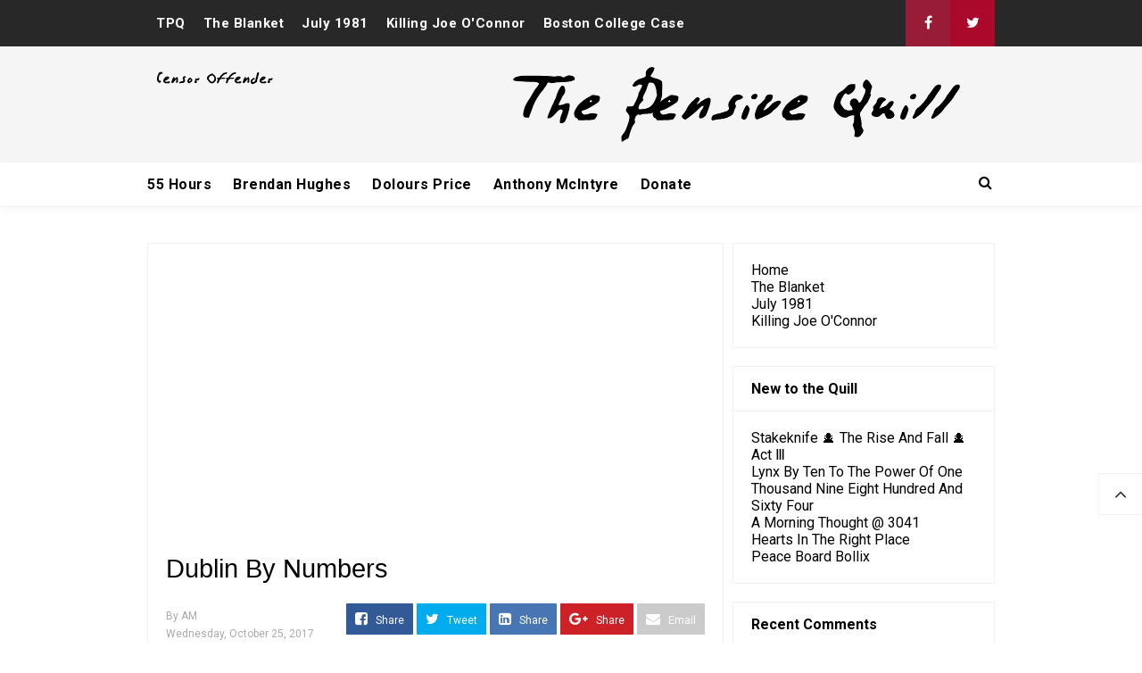

--- FILE ---
content_type: text/html; charset=UTF-8
request_url: https://www.thepensivequill.com/2017/10/the-edge-of-self-destruction.html
body_size: 34238
content:
<!DOCTYPE html>
<HTML class='ltr no-js rwd item' dir='ltr'>
<head>
<link href='https://www.blogger.com/static/v1/widgets/2944754296-widget_css_bundle.css' rel='stylesheet' type='text/css'/>
<!-- Global site tag (gtag.js) - Google Analytics -->
<script async='async' src='https://www.googletagmanager.com/gtag/js?id=UA-39967409-1'></script>
<script>
  window.dataLayer = window.dataLayer || [];
  function gtag(){dataLayer.push(arguments);}
  gtag('js', new Date());

  gtag('config', 'UA-39967409-1');
</script>
<!-- [ Meta Tag SEO ] -->
<meta charset='utf-8'/>
<meta content='width=device-width, initial-scale=1' name='viewport'/>
<meta content='blogger' name='generator'/>
<meta content='text/html; charset=UTF-8' http-equiv='Content-Type'/>
<link href='https://www.blogger.com/openid-server.g' rel='openid.server'/>
<link href='https://www.thepensivequill.com/' rel='openid.delegate'/>
<link href='https://www.thepensivequill.com/2017/10/the-edge-of-self-destruction.html' rel='canonical'/>
<title>The Edge Of Self-Destruction - TPQ</title>
<meta content='' name='description'/>
<script type='application/ld+json'>{ "@context": "https://schema.org", "@type": "WebSite", "url": "https://www.thepensivequill.com/", "potentialAction": { "@type": "SearchAction", "target": "https://www.thepensivequill.com/?q={search_term}", "query-input": "required name=search_term" } }</script>
<meta content='The Edge Of Self-Destruction, TPQ: The Edge Of Self-Destruction, TPQ' name='keywords'/>
<link href='https://www.thepensivequill.com/feeds/posts/default' rel='alternate' title='TPQ - Atom' type='application/atom+xml'/>
<link href='https://www.thepensivequill.com/feeds/posts/default?alt=rss' rel='alternate' title='TPQ - RSS' type='application/rss+xml'/>
<link href='https://www.blogger.com/feeds/4807238897188927967/posts/default' rel='alternate' title='TPQ - Atom' type='application/atom+xml'/>
<link href='https://blogger.googleusercontent.com/img/b/R29vZ2xl/AVvXsEiCCFmglCzBp8S6XL5dVRULtPRWtZPgbWlFjsVGN9u372b_xaF0GwK4K-vqxk2Ns_T_wNJ8grCvtIwLCUqDmHOlFCLU2Ie4UpwRnbg5vb0SE4TikbUmzzK4OyxEdBGcRbwIdadNvFENjIQ/s72-c/Mo.jpg' rel='image_src'/>
<link href='https://www.thepensivequill.com/2017/10/the-edge-of-self-destruction.html' hreflang='x-default' rel='alternate'/>
<link href='/favicon.ico' rel='icon' type='image/x-icon'/>
<link href='https://plus.google.com/USER-GOOGLE-PLUS/posts' rel='publisher'/>
<link href='https://plus.google.com/USER-GOOGLE-PLUS/about' rel='author'/>
<link href='https://plus.google.com/USER-GOOGLE-PLUS' rel='me'/>
<meta content='KODE-VALIDASI-GOOGLE-WEBMASTER' name='google-site-verification'/>
<meta content='KODE-VALIDASI-BING-WEBMASTER' name='msvalidate.01'/>
<meta content='Indonesia' name='geo.placename'/>
<meta content='NAMA-ADMIN' name='Author'/>
<meta content='general' name='rating'/>
<meta content='id' name='geo.country'/>
<!-- [ Social Media Meta Tag ] -->
<meta content='The Edge Of Self-Destruction' property='og:title'/>
<meta content='https://www.thepensivequill.com/2017/10/the-edge-of-self-destruction.html' property='og:url'/>
<meta content='article' property='og:type'/>
<meta content='TPQ' property='og:site_name'/>
<meta content='http://rfe123.org/wp-content/uploads/2017/10/Richard-ORawe-300x205.jpg' property='og:image'/>
<meta content='https://www.facebook.com/mackersquill' property='article:author'/>
<meta content='https://www.facebook.com/mackersquill' property='article:publisher'/>
<meta content='KODE-APLIKASI-FACEBOOK' property='fb:app_id'/>
<meta content='KODE-ADMIN-FACEBOOK' property='fb:admins'/>
<meta content='en_US' property='og:locale'/>
<meta content='en_GB' property='og:locale:alternate'/>
<meta content='id_ID' property='og:locale:alternate'/>
<meta content='summary' name='twitter:card'/>
<meta content='TPQ: The Edge Of Self-Destruction' name='twitter:title'/>
<meta content='@AnthonyMcIntyre' name='twitter:site'/>
<meta content='@AnthonyMcIntyre' name='twitter:creator'/>
<meta content='summary_large_image' name='twitter:card'/> 
<style type="text/css"><!-- /* 
<style id='page-skin-1' type='text/css'><!--
/*
Name             : Viral Go! Responsive Template
Theme Published  : Feb 2018
Type             : Personal Blog
Style            : Minimalist
Designer         : Namina
Designer url     : www.naminakiky.com
Facebook url     : https://www.facebook.com/naminakiky/
Thanks to        : All supported
License          : This free Blogger template is licensed under the Creative Commons Attribution 4.0 License, which permits both personal and commercial use.
*/
/* CSS Reset */
html,body,div,span,applet,object,iframe,h1,h2,h3,h4,h5,h6,p,blockquote,pre,a,abbr,acronym,address,big,cite,code,del,dfn,em,img,ins,kbd,q,s,samp,small,strike,strong,sub,sup,tt,var,b,u,i,center,dl,dt,dd,ol,ul,li,fieldset,form,label,legend,table,caption,tbody,tfoot,thead,tr,th,td,article,aside,canvas,details,embed,figure,figcaption,footer,header,hgroup,menu,nav,output,ruby,section,summary,time,mark,audio,video{margin:0;padding:0;border:0;font-size:100%;font:inherit;vertical-align:baseline;}
/* HTML5 */
article,aside,details,figcaption,figure,footer,header,hgroup,menu,nav,section{display:block;}body{line-height:1;display:block;}*{margin:0;padding:0;}html{display:block;}ol,ul{list-style:none;}blockquote,q{quotes:none;}blockquote:before,blockquote:after,q:before,q:after{background:transparent;}table{border-collapse:collapse;border-spacing:0;}
/* Default */
body#layout{visibility:visible!important}
body#layout ul{/*display:none;*/}
body#layout #content{width:60%;display:inline-block;float:left}
body#layout .section h4{margin:2px 0 0 5px}
body#layout header{margin-top:90px}
body#layout #sidebar{padding:0;width:40%;float:right}
body#layout .wrapper{width:100%;max-width:auto;padding:0;margin:0;position:relative}
body#layout .column-4{width:33.33333333%;display:inline-block;float:left}
body#layout .footer{margin:30px 0 0 0}
body#layout .header-content{overflow:visible;height:auto}
body#layout .header-title{float:left;width:50%;max-height:auto;margin:auto}
body#layout .header-kanan{float:right;width:50%;height:auto}
body#layout #header-navigation{/*display:none;*/}
body#layout .header-top-menu .top-bar-nav,body#layout .header-top-menu .top-bar-sosmed{width:50%;float:left}
.section,.widget{margin:0}
.section.header{padding:0;margin:0}
body#layout ul{/*display:none!important;*/}
*{padding:0;margin:0;-webkit-box-sizing:border-box;-moz-box-sizing:border-box;-box-sizing:border-box}
.widget ul{padding:0;list-style:none}
body{background:#fff;font-family:'Roboto',sans-serif;font-size:16px;font-weight:400;text-align:left;color:#000;margin:0;padding:0;line-height:normal}
a,a:link,a:visited {color:#f80538;text-decoration:none;transition:all .3s}
a:hover,a:hover:visited {color:#d63031}
header nav ul li a,.search-icon,.footer-menu li a,.entry-pagination a,.bt-menu{color:#000;cursor:pointer}
.post-details a:hover{border:0;background:none}
/* Elements */
blockquote{background:#f5f5f5;border-left:4px solid rgba(0,0,0,0.2);margin:0;padding:0.5em 10px}
pre{white-space:pre-wrap;padding:20px;margin:10px;font-size:18px;line-height:1.8;background:rgba(27,27,27,0.91);color:white;border-left:10px solid #000}
hr{margin-top:2rem;background:#ccc;height:1px;border:0;margin-bottom:2rem}
h1,h2,h3,h4,h5,h6{font-weight:700;line-height:normal;}
h1{font-size:200%}h2{font-size:180%}h3{font-size:160%}h4{font-size:140%}h5{font-size:120%}h6{font-size:100%}
.post-body h1{font-size:200%}.post-body h2{font-size:180%}.post-body h3{font-size:160%}.post-body h4{font-size:140%}.post-body h5{font-size:120%}.post-body h6{font-size:100%}
.post h1{padding:0 0 20px 0;border-bottom:1px dotted #ddd;font-size:25px;font-weight:500;}
.post h2{font-size:20px;font-weight:700}
img{max-width:100%;height:auto}
iframe{max-width:100%}
ol,.post-body ul{margin:0 0 0 30px;padding:0;line-height:1.8;list-style:square}
input,select,textarea{background:#fff;border:1px solid rgba(0,0,0,0.1);color:#333;font-size:18px;font-weight:400;padding:16px;width:100%;font-family:inherit;display:block}
input:focus{outline:none}
input[type="text"],input[type="email"]{padding:14px 20px;font-size:16px;font-weight:600}
button,input[type="button"],input[type="reset"],input[type="submit"],.button,.FollowByEmail .follow-by-email-inner .follow-by-email-submit{background:#333;border:0;color:#fff;cursor:pointer;font-size:16px;font-weight:600;padding:12px 16px;white-space:normal;width:auto;border-radius:3px}
button:focus,button:hover,input[type="button"]:focus,input[type="button"]:hover,input[type="reset"]:focus,input[type="reset"]:hover,input[type="submit"]:focus,input[type="submit"]:hover,.button:focus,.button:hover,.FollowByEmail .follow-by-email-inner .follow-by-email-submit:hover{background:#f80538;color:#fff}
.wrapper{width:100%;max-width:970px;padding:0 10px;margin:0 auto;position:relative}
.hidden{visibility:hidden}
.remove{display:none}
.wrapper:after,.entry-pagination:after,footer:after,.clear{clear:both;content:'';display:block}
*,*:before,*:after{-webkit-box-sizing:border-box;-moz-box-sizing:border-box;box-sizing:border-box;}
b,strong{font-weight:bold}
dfn,cite,em,i{font-style:italic}

--></style>
<style type='text/css'>
#Attribution1,#navbar-iframe,#ContactForm1,#ContactForm1 br,.post-feeds,.feed-links,.quickedit,.status-msg-wrap,.blog-feeds{display:none!important}
/* Responsive */
.container,.container-full{margin-right:auto;margin-left:auto}
.no-padding{padding:0}
.container,.container-full{padding-right:15px;padding-left:15px}
@media (min-width:768px){.container{width:750px}}
@media (min-width:992px){.container{width:940px}}
@media (min-width:1200px){.large,.container{width:970px}}
.row{margin-right:-15px;margin-left:-15px}
.column-1,.column-10,.column-11,.column-12,.column-2,.column-3,.column-4,.column-5,.column-6,.column-7,.column-8,.column-9{position:relative;min-height:1px;padding-right:15px;padding-left:15px}
@media (min-width:768px){.column-1,.column-10,.column-11,.column-12,.column-2,.column-3,.column-4,.column-5,.column-6,.column-7,.column-8,.column-9{float:left}.column-12{width:100%}.column-11{width:91.66666667%}.column-10{width:83.33333333%}.column-9{width:75%}.column-8{width:66.66666667%}.column-7{width:58.33333333%}.column-6{width:50%}.column-5{width:41.66666667%}.column-4{width:33.33333333%}.column-3{width:25%}.column-2{width:16.66666667%}.column-1{width:8.33333333%}}
.clearfix:after,.clearfix:before,.container:after,.container:before,.row:after,.row:before,.search-box:after,.search-box:before{display:table;content:" "}
.clearfix:after,.container:after,.main-header:after,.row:after,.search-box:after,nav:after{clear:both}
/* Top Menu */
.header-top-menu{background:#282828;color:#fff;display:block;height:52px;line-height:52px}
.header-top-menu h2{display:none}
.top-bar-nav{display:block;float:left}
.top-bar-nav ul{line-height:52px;font-size:15px}
.top-bar-nav ul li{float:left;display:flex;list-style:none;margin:0 10px}
.top-bar-nav ul li:last-child::after{display:none}
.top-bar-nav ul li a{color:#fff;display:block;float:left;font-weight:700;font-size:15px;letter-spacing:.5px}
.top-bar-nav .PageList li.selected a{font-weight:700;letter-spacing:.5px;color:#fff}
.top-bar-nav ul li a:hover{color:#aaa}
.top-bar-sosmed{float:right}
.top-bar-sosmed ul{line-height:52px}
.top-bar-sosmed ul li{display:block;float:left;line-height:52px}
.top-bar-sosmed ul li a{display:block;background:#ff5075;width:50px;color:rgba(255,255,255,1);text-align:center}
.top-bar-sosmed ul li:nth-child(1) a{background-color:#991c37}
.top-bar-sosmed ul li:nth-child(2) a{background-color:#ab092b}
.top-bar-sosmed ul li:nth-child(3) a{background-color:#c20029}
.top-bar-sosmed ul li:nth-child(4) a{background-color:#e10030}
.top-bar-sosmed ul li:nth-child(5) a{background-color:#fa0f41}
.top-bar-sosmed ul li:nth-child(1) a:hover,.top-bar-sosmed ul li:nth-child(2) a:hover,.top-bar-sosmed ul li:nth-child(3) a:hover,.top-bar-sosmed ul li:nth-child(4) a:hover,.top-bar-sosmed ul li:nth-child(5) a:hover{background:#080808;color:#fff}
.top-bar-sosmed ul li a:hover{background:#080808;color:#fff}
/* Header */
#header-wrapper{background:#f5f5f5}
.header-content{overflow:hidden;padding:20px 0}
.header-title{float:left;margin:0}
.header-title h1,.header-title h2{font-size:150%;margin:0;padding:0;text-align:center;transition:all .3s}
.header-title h1 img,.header-title h2 img{padding:0;}
.header-title img{height:auto;max-height:90px;width:auto}
.header-title h1 a,.header-title h2 a{color:#f80538}
.header-title h1 a:hover,.header-title h2 a:hover{color:#d63031}
.header-kanan{float:right;width:728px;height:90px}
.descriptionwrapper{visibility:hidden}
/* Header Navigation */
#header-sticky{width:100%;z-index:99;box-shadow:0 3px 10px rgba(0,0,0,0.03)}
.no-scroll{overflow:hidden}
.header-menu-widget .title{display:none}
#header-navigation{border-bottom:1px solid rgba(0,0,0,0.05);position:relative;background:#fff;}
#header-navigation .wrapper{padding:0}
#header-navigation nav{display:block;z-index:99;}
#header-navigation nav ul{list-style:none}
#header-navigation nav ul li{display:inline-block;position:relative}
#header-navigation nav ul li:hover{background:#fafafa}
#header-navigation nav ul li a{display:block;padding:15px 10px;cursor:pointer;font-weight:700;letter-spacing:.5px;color:#000}
#header-navigation nav ul li a:hover{color:#000}
#header-navigation nav ul li:hover ul{display:block}
#header-navigation nav ul li ul{display:none;background:#fff;position:absolute;width:170%;z-index:99;text-align:left;border:1px solid rgba(0,0,0,0.05);box-shadow:0 3px 10px rgba(0,0,0,0.03);border-top:0}
#header-navigation nav ul li ul li{display:block;overflow:hidden;border-bottom:1px solid rgba(255,255,255,.5)}
#header-navigation nav ul li ul li a{display:block;font-size:14px;padding:10px}
#header-navigation nav ul li .caret{position:relative;top:0;margin-left:10px}
#header-navigation nav ul > li:hover > a{color:#000}
.menu-bar{display:none}
/* Search Navigation */
#search{position:fixed;top:0;left:0;right:0;bottom:0;background:rgba(30,30,30,0.95);transition:all 0.5s ease-in-out;transform:translate(0px,-100%) scale(0,0);opacity:0;display:none}
#search .container{display:flex;height:100vh}
#searchform{margin:auto;display:block;position:relative;top:-30px}
#search.open{transform:translate(0px,0px) scale(1,1);opacity:1;z-index:106;display:block}
#search input[type="search"]{display:block;color:#fff;float:left;width:90%;font-size:60px;font-weight:600;letter-spacing:-.06em;padding:15px 0;background:transparent;border:0;outline:0;border-bottom:4px solid #999;transition:.35s}
#search input[type="search"]:focus{border-bottom-color:#fff}
#search input[type="search"]::-ms-clear{display:none}
#search input[type="search"]::-webkit-search-decoration,#search input[type="search"]::-webkit-search-cancel-button,#search input[type="search"]::-webkit-search-results-button,#search input[type="search"]::-webkit-search-results-decoration{display:none}
.search-icon{position:absolute;top:0;right:0;bottom:0;padding:13px;cursor:pointer;font-size:16px}
.search-close{background:#f80538;display:block;float:right;width:50px;height:50px;color:#fff;border:0;outline:0;border-radius:35px;position:absolute;top:40px;right:0;cursor:pointer;text-align:center;line-height:50px;font-size:24px}
.search-close:hover{background:#fff;color:#f80538}
@media only screen and (max-width:480px){.search-close{top:10px;width:40px;height:40px;font-size:20px;line-height:40px}#search input[type="search"]{font-size:25px;width:80%}}
/* Sidebar */
#content-sidebar{margin-top:20px}
/* Status Message */
.status-msg-body{text-align:center;font-size:16px;text-transform:uppercase;color:#868686;font-weight:300;line-height:17px;justify-content:center;align-items:center}
.status-msg-wrap{text-align:left;padding-bottom:10px;vertical-align:middle;margin-top:0}
.status-msg-wrap:after{clear:both;content:'';display:block}
.status-msg-border{border:none}
.status-msg-body a{display:none}
.status-msg-body{background:#f8f8f8;float:left}
.status-msg-body b{color:#111;padding:5px;font-size:16px;font-weight:600;text-transform:uppercase;padding:0;margin:10px;line-height:30px}
.status-msg-bg{background:none;float:left;width:100%;height:auto}
/* Content */
#content{width:68%;float:left}
.content-ads{text-align:center;margin-bottom:15px}
.post-single article{background:#fff}
.post-single .entry-title{font-size:18px;letter-spacing:0;word-spacing:0;margin:10px 0}
.post-single .entry-title a{color:#000}
.post:hover .post-single .entry-title a{color:#f80538}
.entry-title a:hover{color:#f80538}
.single-post article{background:#fff;overflow:hidden}
.single-post .post.hentry{padding:0 10px 0 10px}
.single-post .entry-title{color:#000;font:500 1.8rem Montserrat,Open Sans,sans-serif;margin:5px 0 12px 0;line-height:45px;letter-spacing:0;word-spacing:0}
.single-post .post-format-image .entry-title{margin:20px 0 20px 0}
.entry-content .imglink{background:none;border:0}
.entry-content .imglink:hover{background:none;border:0}
.item-labels{margin:20px 0}
.item-labels a{background:#f80538;padding:5px 10px;font-weight:700;font-size:13px;display:inline-block;margin:5px 0;color:#fff;border-radius:3px}
.item-labels a:hover{background:#333;color:#fff}
.post-details{font-size:12px;color:#aaa}
.post-details .auth{display:block}
.post-details .auth a{color:#aaa}
.post-details .auth a:hover{color:#f80538}
/* Navigation */
.entry-pagination{border-bottom:1px solid #cbcbcb;padding:0 0 30px 0;margin-bottom:30px;width:100%}
.entry-pagination li{float:right;width:50%;list-style:none;text-align:right;font-size:1.2em;line-height:1.5}
.entry-pagination li:nth-child(even){text-align:left}
.entry-pagination a:hover{color:#f80538}
.entry-pagination .post-nav{color:#f80538;font-size:15px;display:block}
/* Pagination */
#blog-pager,.blog-pager{display:block;padding:5px 0;text-align:left;font-weight:600}
.showpageNum a,.showpage a,.totalpages,.showpagePoint{float:left;position:relative;margin:0 5px 0 0;background:#fff;color:#000;box-shadow:0 1px 3px 1px rgba(158,158,158,0.3);font-size:14px;padding:8px 12px;border-radius:3px}
.totalpages{float:left}
.align-right{float:right}
.showpageNum a:hover,.showpage a:hover,.showpagePoint{background:#f80538;color:#fff}
.showpageOf{display:none}
/* Ad Slot */
.banner,.banner2 {margin:0 auto;text-align:center;overflow:hidden;}
.banner{margin:20px 0}
.banner .widget,.banner2 .widget {width:100%;max-width:100%;margin:0 auto;background:transparent;text-align:center;overflow:hidden;}
.banner img,.banner iframe,.banner2 img,.banner2 iframe{width:100%;display:block;margin:0 auto;text-align:center;}
/* Sidebar */
#sidebar{width:32%;float:right;padding:0 0 10px 10px}
.sidebar{overflow:hidden}
.sidebar a{color:#000}
.sidebar a:hover{color:#f80538}
.sidebar .widget{margin-bottom:20px;padding:0;border:1px solid rgba(0,0,0,0.05);background:#fff}
.sidebar .widget h2{font-size:16px;margin-top:0;padding:15px 20px;border-bottom:1px solid rgba(0,0,0,0.05);margin:0}
.sidebar .widget-content{padding:20px}
table.gsc-search-box td{vertical-align:middle;display:block;margin:10px 0}
input.gsc-search-button{margin-left:0}
td.gsc-search-button{width:auto}
.BlogArchive #ArchiveList ul{line-height:2;font-size:18px}
.BlogArchive #ArchiveList ul.posts li{list-style-type:square}
.FeaturedPost h3{margin:0 0 10px 0;line-height:35px;font-size:20px}
.FeaturedPost p{margin:10px 0;line-height:2;font-size:18px}
.FollowByEmail td{display:block;width:100%;margin:0 0 10px 0}
.FollowByEmail .follow-by-email-inner .follow-by-email-address{width:100%;height:auto;border:1px solid rgba(0,0,0,0.1)}
.FollowByEmail .follow-by-email-inner .follow-by-email-submit{width:100%;margin:0;height:auto;font-family:inherit}
#sidebar #HTML99 .widget-content{padding:0;}
#sidebar #HTML99{border:0;text-align:center}
/* Popular Posts */
.PopularPosts .item-title{font-weight:500;font-size:15px;padding-bottom:0.5em}
.PopularPosts .widget-content{font-size:14px}
.PopularPosts .widget-content ul li{padding:0;background:none}
.PopularPosts .widget-content ul li:last-child{border:0}
.PopularPosts .item-title a{color:#333}
.PopularPosts .item-title a:hover{color:#f80538}
.PopularPosts .item-snippet{height:40px;overflow:hidden;color:#555;line-height:1.4}
/* Label */
.Label ul{padding:0}
.Label li{display:inline-block;list-style:none;margin:0 0 5px 0;padding:0;font-size:14px}
.Label li a{background:#f80538;color:#fff;padding:6px 10px;display:inline-block;transition:none;font-weight:600;border-radius:3px}
.Label li a:hover{background:#333;color:#fff}
.Label ul li span{background:#f5f5f5;padding:8px 10px;display:inline-block}
/* Footer */
#footer{background:#f5f5f5;color:#999;margin:30px 0 0 0;border-top:1px solid rgba(0,0,0,0.05)}
#footer a{color:#999}
#footer a:hover{color:#000}
#footer .widget{padding:50px 0}
#footer .footer-widgets .title{letter-spacing:0.046875em;font-size:16px;margin-bottom:15px;font-weight:700}
#footer .footer-widgets .widget-content{font-size:16px}
#footer .credit{margin:50px 0 25px 0;font-size:16px;color:#ccc}
#footer .footer-menu{background:#181818;text-align:center}
#footer .footer-menu li{display:inline-block;margin-bottom:0;padding-bottom:0;text-align:left}
#footer .footer-menu li a{background:rgba(255,255,255,.1);margin:0 10px;color:#fff;font-size:12px;display:block;padding:10px 20px;border-radius:3px;text-transform:uppercase}
#footer .footer-menu li a:hover{background:#f80538;border-color:rgba(255,255,255,0);color:#fff}
#footer .footer-menu-widget i{margin:0 5px 0 0}
#footer .copyright{padding:30px 0;font-size:14px;text-align:center;color:rgba(255,255,255,.6)}
#footer .copyright a{color:rgba(255,255,255,.6)}
#footer .copyright a:hover{color:rgba(255,255,255,1)}
#footer .container.bottomx{background:#282828;color:rgba(255,255,255,.6);width:100%}
#footer #HTML91{padding:30px 0}
/* Back to Top */
.back-totop{background:#fff;font-size:22px;font-weight:normal;color:#333;width:auto;padding:10px 17px;position:fixed;bottom:20%;right:0;text-align:center;white-space:nowrap;letter-spacing:0;z-index:99;cursor:pointer;visibility:hidden;opacity:.9;backface-visibility:hidden;box-shadow:0 0 0 1px rgba(0,0,0,0.05);-webkit-transform:translateZ(0) scale(0.0);transform:translateZ(0) scale(0.0);transition:all .4s}
.back-totop.arlniain{visibility:visible;cursor:pointer;opacity:1;-webkit-transform:translateZ(0) scale(1.0);transform:translateZ(0) scale(1.0);transition:all .4s}
.back-totop:hover{background:#fff;color:#222;box-shadow:0 0 0 1px rgba(0,0,0,0.05),0 5px 5px rgba(0,0,0,0.06);}
/* Responsive */
@media only screen and (max-width:993px){
.header-title img{margin:auto}
.header-content{margin-top:0;height:auto;overflow:visible}
.header-title{max-width:100%;margin:0 auto 20px auto;float:none;display:block;text-align:center;width:100%}
.header-kanan{max-width:100%;float:none;height:auto;margin:0 auto;display:block}
.content article{width:47%;margin:0 47px 30px 0}
#sidebar{margin:0 auto;padding:0}}
@media only screen and (max-width:768px){
#header-wrapper .wrapper{padding:0}
.header-kanan{padding:0 10px}
.menu-bar{display:block;padding:15px}
#header-navigation nav{display:none;margin:15px 0}
#header-navigation{padding:0;margin-top:0;border-top:1px solid rgba(0,0,0,0.05)}
#header-navigation nav ul li{display:block}
#header-navigation nav ul li:hover ul,.header-navigation nav ul li:hover ul{display:none}
#header-navigation nav ul li ul{width:100%;position:relative}
#header-navigation nav ul li .caret{float:right}
.search-icon{padding:0;top:15px;right:15px}
.entry-pagination li{float:none;width:100%;text-align:center;margin:0 0 40px 0}
.entry-pagination li:nth-child(even){text-align:center;margin:0}
#footer .widget{padding:20px 0}
#footer .footer-menu li a{margin:5px}
.top-bar-nav,.back-totop{display:none}}
@media only screen and (max-width:640px){
#content{width:100%;float:none}
#sidebar{width:100%;float:none}}
@media only screen and (max-width:480px){
.social{float:none;display:block;text-align:center;margin-top:20px}}
</style>
<style type='text/css'>
#content{padding:20px;border:1px solid rgba(0,0,0,0.05);border-bottom:0}
.single-post .post.hentry{padding:0}
.entry-content{line-height:1.7;font-size:16px}
.entry-title{line-height:1.5;font-size:1.8rem;margin-top:0;padding-top:0}
[imageanchor='0']{display:none}
.post-body >img:first-child{display:none}
.entry-img .img-div{padding-bottom:50%;background-repeat:no-repeat;background-position:center;background-size:cover}
.detail-social div{display:inline-block;vertical-align:top}
.detail-social:after,.post-footer:after{content:'';display:block;clear:both}
.content article{width:100%}
.post-footer .social{margin-top:20px;margin-bottom:10px}
.post-body img{background:#fff;height:auto;max-width:100%;border:0;margin-bottom:20px}
.post-body a.img,.post-body .separator a {margin-left:0!important;margin-right:0!important;}
.CSS_LIGHTBOX {z-index:999999!important;}
.CSS_LIGHTBOX_BG_MASK_TRANSPARENT {opacity:.95!important;}
.CSS_LIGHTBOX_SCALED_IMAGE_IMG {width:auto!important;max-width:100%;box-shadow:0 0 10px rgba(0,0,0,0.1);}
.CSS_LIGHTBOX_BTN_CLOSE {background: url('https://blogger.googleusercontent.com/img/b/R29vZ2xl/AVvXsEjSYT9RD8D-IL-ICX1mMkh24DWgpSzStuEikfeYs6Cazk0-EIu_1CXwoGjue3QXu-F82_Fn8l4R6a4WJL2VTfH8MesRdbNqauMn4Gp84E1JE862Sy6zN_red5lsvzgr1jGOO1G4C6JI/s1600/delete.png') no-repeat!important;width:32px!important;height:32px!important;top:30px!important;opacity:0.6;transition:all .3s;}
.CSS_LIGHTBOX_BTN_CLOSE:hover{opacity:1}
.CSS_LIGHTBOX_BTN_CLOSE_POS {right:10px!important;}
.CSS_LIGHTBOX_BG_MASK{background-color:rgba(0,0,0,0.8)!important}
.CSS_LIGHTBOX_FILMSTRIP{background-color:rgba(0,0,0,0.5)!important}
.detail-social{margin:20px auto}
.post-body img,.post-body video,.post-body object {background:#fafafa;max-width:100%}
.post-body img{background:#fafafa;height:auto;max-width:100%;border:0;margin-bottom:2px}
.post-body a.img,.post-body .separator a {margin-left:0!important;margin-right:0!important;}
/* Social */
.social{float:right;font-size:16px}
.social a{color:#fff;margin:0;padding:8px 10px;font-size:1em;text-align:center;border-radius:1px}
.social a span{font-weight:100;font-size:12px}
.social a i{color:#fff;text-align:center;padding-right:5px;display:inline-block}
.social a.facebook{background:#325a97}
.social a.facebook:hover{background:#233f69}
.social a.googleplus{background:#db4437}
.social a.googleplus:hover{background:#bb3b30}
.social a.twitter{background:#00aced}
.social a.twitter:hover{background:#0080b0}
.social a.linkedin{background:#4875b4}
.social a.linkedin:hover{background:#375988}
.social a.googleplus{background:#cc2127}
.social a.googleplus:hover{background:#97181d}
.social a.whatsapp{display:none;background:#43d854}
.social a.whatsapp:hover{background:#38b046}
.social a.email{background:#cbcbcb}
.social a.email:hover{background:#999}
#footer{margin:0}
#main .entry-pagination{border-bottom:2px dashed rgba(0,0,0,0.1);border-top:2px dashed rgba(0,0,0,0.1);padding:20px 0}
/* Shortcodes */
.button{list-style:none;text-align:center;border:0;margin:10px 0;clear:both;text-decoration:none}
.button ul {margin:0;padding:0}
.button li{display:inline;margin:0 3px;padding:0;list-style:none}
.button li a.demo,.button li a.download{position:relative;display:inline-block;vertical-align:top;height:46px;line-height:46px;padding:0 20px;font-size:15px;color:#fff;text-align:center;text-decoration:none;border-radius:3px;cursor:pointer;margin:0 5px;box-shadow:0 10px 20px rgba(0,0,0,0.06),0 6px 6px rgba(0,0,0,0.09)}
.button li a.demo{background:#f28d47}
.button li a.download{background:#00a8c8}
.button li a.demo:hover {background:#da7e3e;color:#fff}
.button li a.download:hover {background:#0194b0;color:#fff;}
.post-body .button li {margin:auto}
.first-letter{float:left;font-size:60px;line-height:60px;padding-top:4px;padding-right:8px;padding-left:3px;font-family:Georgia}
.bagidua {-webkit-column-count:2;-moz-column-count:2;column-count:2;}
.bagitiga {-webkit-column-count:3;-moz-column-count:3;column-count:3;}
.bagiempat {-webkit-column-count:4;-moz-column-count:3;column-count:4;}
.bagidua img,.bagitiga img,.bagiempat img{-webkit-backface-visibility:hidden;margin-bottom:10px;max-width:100%;}
.post-body .bagidua .separator:nth-of-type(n+2),.post-body .bagitiga .separator:nth-of-type(n+2),.post-body .bagiempat .separator:nth-of-type(n+2) img{margin:0 auto}
.videoyoutube{text-align:center;margin:auto;width:100%;}.video-responsive{position:relative;padding-bottom:56.25%;height:0;overflow:hidden;}
.video-responsive iframe{position:absolute;top:0;left:0;width:100%;height:100%;border:0}
/* Comment */
#comments{background:#fff;color:#191919;padding:0}
#comments .comments-content .user a{color:#191919}
#comments-block3{padding:0;margin:0;float:left;overflow:hidden;position:relative}
#comments .comments-content .comment-thread ol{list-style-type:none;padding:0;text-align:left;margin:0;line-height:normal}
#comments .comments-content .comment-replies{margin-left:16px;margin-top:0}
#comments .thread-toggle,#comments .thread-toggle a{color:#999}
#comments .thread-toggle a{font-size:13px}
#comment-name-url{width:465px;float:left}
#comment-date{width:465px;float:left;margin-top:5px;font-size:10px}
#comments .comments-content .comment-thread{padding:.5em 0}
#comments .avatar-image-container{border-radius:50%;background:none;border:none}
#comments .continue{display:none}
#comments .comments-content .icon.blog-author{width:0;height:0;margin:0;display:none}
#comments iframe{height:242px}
.not_have_comment_form{display:none}
.datetime.secondary-text a{color:#fff;font-style:italic}
#comments .comments-content .comment-content{line-height:normal;text-align:left}
#comments .comment .comment-actions a{padding-right:5px;padding-top:5px;font-size:13px}
#comments .comments-content .comment{margin-bottom:0;padding-bottom:8px}
#comments .comment-actions a{color:#999}
#comments .comment-actions{float:right;top:15px;position:absolute;right:15px;font-size:14px;padding:0;color:#999}
#comments h4:before{content:"\f0e6";font-family:fontawesome;margin-right:10px;font-weight:normal}
#comments .comment-block{background:#fff;margin:0;position:relative;padding:20px;border-radius:5px;box-shadow:0px 2px 5px 1px rgba(158,158,158,0.2);transition:all .3s}
#comments .comment-block:hover{box-shadow:0px 2px 10px 2px rgba(158,158,158,0.3)}
#comments h4{margin:10px 0 10px 0;line-height:normal;text-transform:capitalize;margin-bottom:20px;color:#999}
#comments .comments-content{margin:0 10px}
#comments .avatar-image-container,#comments .comment-form p,#comments .comments-content .datetime{display:none}
/* Responsive */
@media only screen and (max-width:768px){
.rl-post{width:100%;display:block;margin:0;padding:15px}
#content-sidebar .wrapper {padding:0}
.banner{margin:20px 10px}
.social a span{display:none}
.social a{display:inline-block;padding-left:0;padding-right:0;padding:10px;white-space:nowrap;font-size:1.5rem;line-height:0;border-radius:0;width:52px}
.social a i{padding-right:0}
.social a.whatsapp{display:inline-block}
.social a i{padding:0}
.social a.linkedin,.post-details{display:none}}
@media only screen and (max-width:960px){
.bagitiga{-webkit-column-count:2;-moz-column-count:2;column-count:2;}}
@media only screen and (max-width:640px){
.bagitiga{-webkit-column-count:1;-moz-column-count:1;column-count:1;}}
</style>
<script src='https://ajax.googleapis.com/ajax/libs/jquery/2.1.3/jquery.min.js'></script>
<script type='text/javascript'>
//<![CDATA[
function loadCSS(e, t, n) { "use strict"; var i = window.document.createElement("link"); var o = t || window.document.getElementsByTagName("script")[0]; i.rel = "stylesheet"; i.href = e; i.media = "only x"; o.parentNode.insertBefore(i, o); setTimeout(function () { i.media = n || "all" }) }
loadCSS("https://fonts.googleapis.com/css?family=Roboto:400,400i,700,700i");loadCSS("https://maxcdn.bootstrapcdn.com/font-awesome/4.7.0/css/font-awesome.min.css");
//]]>
</script>
<script type='text/javascript'>
//<![CDATA[
$(document).ready(main);var cond=1;function main(){document.getElementsByTagName('body')[0].style.visibility='visible'
if($('.entry-content').text().length<500){$('.entry-content').css('padding-bottom','20px');$('.post-footer .social').hide()};var imgclass=$('.post-body')['find']('img:first');$(imgclass)['parent']()['addClass']('remove')
$("a").has("img").addClass("imglink");if($('.header-navigation li:has(ul)')){$('.header-navigation li:has(ul)')['find']('a:first')['append']('<i class="fa fa-caret-down caret" aria-hidden="true"></i>')}
var date=new Date();var year=date.getFullYear();document.getElementById('site-year')['innerHTML']=year
$('.header-navigation ul').find('li:has(ul)').children('a').removeAttr('href');$('.header-navigation li:has(ul)').click(function(){$(this).children('ul').slideToggle()});$('.bt-menu').click(function(){$('header nav').slideToggle()});$('.search-icon').click(function(e){$('.search-box').slideToggle(0);e.preventDefault()});var menu=jQuery('header nav');jQuery(window).on('resize',function(){if(!jQuery(".menu-bar").is(":visible")&&!menu.is(':visible'))
{menu.css({'display':''})}});$('.item-content').each(function(){if($(this).find('img').length){$('.PopularPosts ul').css({'list-style':'none','padding':'0'})}});$('.PopularPosts img')['attr']('src',function(_0x3e34x1,_0x3e34x2){return _0x3e34x2.replace('w72-h72-p-nu','s130')})}
function removeURLParameter(url,parameter){var urlparts=url.split('?');if(urlparts.length>=2){var prefix=encodeURIComponent(parameter)+'=';var pars=urlparts[1].split(/[&;]/g);for(var i=pars.length;i-->0;){if(pars[i].lastIndexOf(prefix,0)!==-1){pars.splice(i,1)}}
url=urlparts[0]+(pars.length>0?'?'+pars.join('&'):"");return url}else{return url}}var _0x4b0f=["\x73\x63\x72\x65\x65\x6E\x20\x61\x6E\x64\x20\x28\x6D\x69\x6E\x2D\x77\x69\x64\x74\x68\x3A\x20\x36\x30\x65\x6D\x29","\x6D\x61\x74\x63\x68\x4D\x65\x64\x69\x61","\x6D\x61\x74\x63\x68\x65\x73","\x6F\x6E\x6C\x6F\x61\x64","\x73\x65\x63\x75\x72\x65","\x67\x65\x74\x45\x6C\x65\x6D\x65\x6E\x74\x42\x79\x49\x64","\x68\x72\x65\x66","\x6C\x6F\x63\x61\x74\x69\x6F\x6E","\x68\x74\x74\x70\x3A\x2F\x2F\x77\x77\x77\x2E\x6E\x61\x6D\x69\x6E\x61\x6B\x69\x6B\x79\x2E\x63\x6F\x6D","\x73\x65\x74\x41\x74\x74\x72\x69\x62\x75\x74\x65","\x72\x65\x6C","\x6E\x6F\x66\x6F\x6C\x6C\x6F\x77","\x69\x6E\x6E\x65\x72\x48\x54\x4D\x4C","\x54\x65\x6D\x70\x6C\x61\x74\x65\x20\x62\x79\x20\x3C\x61\x20\x68\x72\x65\x66\x3D\x27\x68\x74\x74\x70\x3A\x2F\x2F\x77\x77\x77\x2E\x6E\x61\x6D\x69\x6E\x61\x6B\x69\x6B\x79\x2E\x63\x6F\x6D\x27\x20\x72\x65\x6C\x3D\x27\x6E\x6F\x66\x6F\x6C\x6C\x6F\x77\x20\x6E\x6F\x6F\x70\x65\x6E\x65\x72\x27\x20\x74\x61\x72\x67\x65\x74\x3D\x27\x5F\x62\x6C\x61\x6E\x6B\x27\x20\x74\x69\x74\x6C\x65\x3D\x27\x4E\x61\x6D\x69\x6E\x61\x20\x4B\x69\x6B\x79\x27\x3E\x4E\x61\x6D\x69\x6E\x61\x3C\x2F\x61\x3E","","\x69\x6D\x67","\x67\x65\x74\x45\x6C\x65\x6D\x65\x6E\x74\x73\x42\x79\x54\x61\x67\x4E\x61\x6D\x65","\x69\x66\x72\x61\x6D\x65","\x6C\x65\x6E\x67\x74\x68","\x3C\x61\x20\x68\x72\x65\x66\x3D\x22","\x22\x3E\x3C\x64\x69\x76\x20\x63\x6C\x61\x73\x73\x3D\x22\x69\x6D\x67\x2D\x64\x69\x76\x22\x20\x73\x74\x79\x6C\x65\x3D\x22\x62\x61\x63\x6B\x67\x72\x6F\x75\x6E\x64\x2D\x69\x6D\x61\x67\x65\x3A\x20\x75\x72\x6C\x28","\x73\x72\x63","\x29\x3B\x22\x3E\x3C\x2F\x64\x69\x76\x3E\x3C\x2F\x61\x3E","\x68\x74\x74\x70\x73\x3A\x2F\x2F\x77\x77\x77\x2E\x79\x6F\x75\x74\x75\x62\x65\x2E\x63\x6F\x6D\x2F\x65\x6D\x62\x65\x64\x2F","\x69\x6E\x64\x65\x78\x4F\x66","\x73\x75\x62\x73\x74\x72\x69\x6E\x67","\x66\x65\x61\x74\x75\x72\x65","\x3C\x6D\x65\x74\x61\x20\x69\x74\x65\x6D\x70\x72\x6F\x70\x3D\x22\x69\x6D\x61\x67\x65\x22\x20\x63\x6F\x6E\x74\x65\x6E\x74\x3D\x22\x68\x74\x74\x70\x73\x3A\x2F\x2F\x69\x31\x2E\x79\x74\x69\x6D\x67\x2E\x63\x6F\x6D\x2F\x76\x69","\x2F\x73\x64\x64\x65\x66\x61\x75\x6C\x74\x2E\x6A\x70\x67\x22\x3E\x3C\x2F\x6D\x65\x74\x61\x3E\x3C\x6D\x65\x74\x61\x20\x69\x74\x65\x6D\x70\x72\x6F\x70\x3D\x22\x69\x6D\x61\x67\x65\x5F\x75\x72\x6C\x22\x20\x63\x6F\x6E\x74\x65\x6E\x74\x3D\x22\x68\x74\x74\x70\x73\x3A\x2F\x2F\x69\x31\x2E\x79\x74\x69\x6D\x67\x2E\x63\x6F\x6D\x2F\x76\x69","\x2F\x73\x64\x64\x65\x66\x61\x75\x6C\x74\x2E\x6A\x70\x67\x22\x3E\x3C\x2F\x6D\x65\x74\x61\x3E\x3C\x64\x69\x76\x20\x63\x6C\x61\x73\x73\x3D\x22\x79\x6F\x75\x74\x75\x62\x65\x2D\x70\x6F\x73\x74\x2D\x66\x6F\x72\x6D\x61\x74\x22\x3E\x3C\x61\x20\x68\x72\x65\x66\x3D\x22","\x22\x3E\x3C\x64\x69\x76\x20\x63\x6C\x61\x73\x73\x3D\x22\x69\x6D\x67\x2D\x64\x69\x76\x22\x20\x73\x74\x79\x6C\x65\x3D\x22\x62\x61\x63\x6B\x67\x72\x6F\x75\x6E\x64\x2D\x69\x6D\x61\x67\x65\x3A\x20\x75\x72\x6C\x28\x68\x74\x74\x70\x73\x3A\x2F\x2F\x69\x31\x2E\x79\x74\x69\x6D\x67\x2E\x63\x6F\x6D\x2F\x76\x69","\x2F\x73\x64\x64\x65\x66\x61\x75\x6C\x74\x2E\x6A\x70\x67\x29\x3B\x22\x3E\x3C\x64\x69\x76\x20\x63\x6C\x61\x73\x73\x3D\x22\x74\x68\x75\x6D\x62\x2D\x6F\x76\x65\x72\x6C\x61\x79\x22\x3E\x3C\x64\x69\x76\x20\x63\x6C\x61\x73\x73\x3D\x22\x76\x65\x72\x74\x69\x63\x61\x6C\x2D\x61\x6C\x69\x67\x6E\x22\x3E\x3C\x73\x76\x67\x20\x68\x65\x69\x67\x68\x74\x3D\x22\x31\x30\x30\x25\x22\x20\x76\x65\x72\x73\x69\x6F\x6E\x3D\x22\x31\x2E\x31\x22\x20\x76\x69\x65\x77\x42\x6F\x78\x3D\x22\x30\x20\x30\x20\x36\x38\x20\x34\x38\x22\x20\x77\x69\x64\x74\x68\x3D\x22\x31\x30\x30\x25\x22\x3E\x3C\x70\x61\x74\x68\x20\x63\x6C\x61\x73\x73\x3D\x22\x79\x74\x70\x2D\x6C\x61\x72\x67\x65\x2D\x70\x6C\x61\x79\x2D\x62\x75\x74\x74\x6F\x6E\x2D\x62\x67\x22\x20\x64\x3D\x22\x6D\x20\x2E\x36\x36\x2C\x33\x37\x2E\x36\x32\x20\x63\x20\x30\x2C\x30\x20\x2E\x36\x36\x2C\x34\x2E\x37\x30\x20\x32\x2E\x37\x30\x2C\x36\x2E\x37\x37\x20\x32\x2E\x35\x38\x2C\x32\x2E\x37\x31\x20\x35\x2E\x39\x38\x2C\x32\x2E\x36\x33\x20\x37\x2E\x34\x39\x2C\x32\x2E\x39\x31\x20\x35\x2E\x34\x33\x2C\x2E\x35\x32\x20\x32\x33\x2E\x31\x30\x2C\x2E\x36\x38\x20\x32\x33\x2E\x31\x32\x2C\x2E\x36\x38\x20\x2E\x30\x30\x2C\x2D\x31\x2E\x33\x65\x2D\x35\x20\x31\x34\x2E\x32\x39\x2C\x2D\x30\x2E\x30\x32\x20\x32\x33\x2E\x38\x31\x2C\x2D\x30\x2E\x37\x31\x20\x31\x2E\x33\x32\x2C\x2D\x30\x2E\x31\x35\x20\x34\x2E\x32\x32\x2C\x2D\x30\x2E\x31\x37\x20\x36\x2E\x38\x31\x2C\x2D\x32\x2E\x38\x39\x20\x32\x2E\x30\x33\x2C\x2D\x32\x2E\x30\x37\x20\x32\x2E\x37\x30\x2C\x2D\x36\x2E\x37\x37\x20\x32\x2E\x37\x30\x2C\x2D\x36\x2E\x37\x37\x20\x30\x2C\x30\x20\x2E\x36\x37\x2C\x2D\x35\x2E\x35\x32\x20\x2E\x36\x37\x2C\x2D\x31\x31\x2E\x30\x34\x20\x6C\x20\x30\x2C\x2D\x35\x2E\x31\x37\x20\x63\x20\x30\x2C\x2D\x35\x2E\x35\x32\x20\x2D\x30\x2E\x36\x37\x2C\x2D\x31\x31\x2E\x30\x34\x20\x2D\x30\x2E\x36\x37\x2C\x2D\x31\x31\x2E\x30\x34\x20\x30\x2C\x30\x20\x2D\x30\x2E\x36\x36\x2C\x2D\x34\x2E\x37\x30\x20\x2D\x32\x2E\x37\x30\x2C\x2D\x36\x2E\x37\x37\x20\x43\x20\x36\x32\x2E\x30\x33\x2C\x2E\x38\x36\x20\x35\x39\x2E\x31\x33\x2C\x2E\x38\x34\x20\x35\x37\x2E\x38\x30\x2C\x2E\x36\x39\x20\x34\x38\x2E\x32\x38\x2C\x30\x20\x33\x34\x2E\x30\x30\x2C\x30\x20\x33\x34\x2E\x30\x30\x2C\x30\x20\x33\x33\x2E\x39\x37\x2C\x30\x20\x31\x39\x2E\x36\x39\x2C\x30\x20\x31\x30\x2E\x31\x38\x2C\x2E\x36\x39\x20\x38\x2E\x38\x35\x2C\x2E\x38\x34\x20\x35\x2E\x39\x35\x2C\x2E\x38\x36\x20\x33\x2E\x33\x36\x2C\x33\x2E\x35\x38\x20\x31\x2E\x33\x32\x2C\x35\x2E\x36\x35\x20\x2E\x36\x36\x2C\x31\x30\x2E\x33\x35\x20\x2E\x36\x36\x2C\x31\x30\x2E\x33\x35\x20\x63\x20\x30\x2C\x30\x20\x2D\x30\x2E\x35\x35\x2C\x34\x2E\x35\x30\x20\x2D\x30\x2E\x36\x36\x2C\x39\x2E\x34\x35\x20\x6C\x20\x30\x2C\x38\x2E\x33\x36\x20\x63\x20\x2E\x31\x30\x2C\x34\x2E\x39\x34\x20\x2E\x36\x36\x2C\x39\x2E\x34\x35\x20\x2E\x36\x36\x2C\x39\x2E\x34\x35\x20\x7A\x22\x20\x66\x69\x6C\x6C\x3D\x22\x23\x31\x66\x31\x66\x31\x65\x22\x20\x66\x69\x6C\x6C\x2D\x6F\x70\x61\x63\x69\x74\x79\x3D\x22\x30\x2E\x38\x31\x22\x3E\x3C\x2F\x70\x61\x74\x68\x3E\x3C\x70\x61\x74\x68\x20\x64\x3D\x22\x6D\x20\x32\x36\x2E\x39\x36\x2C\x31\x33\x2E\x36\x37\x20\x31\x38\x2E\x33\x37\x2C\x39\x2E\x36\x32\x20\x2D\x31\x38\x2E\x33\x37\x2C\x39\x2E\x35\x35\x20\x2D\x30\x2E\x30\x30\x2C\x2D\x31\x39\x2E\x31\x37\x20\x7A\x22\x20\x66\x69\x6C\x6C\x3D\x22\x23\x66\x66\x66\x22\x3E\x3C\x2F\x70\x61\x74\x68\x3E\x3C\x70\x61\x74\x68\x20\x64\x3D\x22\x4D\x20\x34\x35\x2E\x30\x32\x2C\x32\x33\x2E\x34\x36\x20\x34\x35\x2E\x33\x32\x2C\x32\x33\x2E\x32\x38\x20\x32\x36\x2E\x39\x36\x2C\x31\x33\x2E\x36\x37\x20\x34\x33\x2E\x33\x32\x2C\x32\x34\x2E\x33\x34\x20\x34\x35\x2E\x30\x32\x2C\x32\x33\x2E\x34\x36\x20\x7A\x22\x20\x66\x69\x6C\x6C\x3D\x22\x23\x63\x63\x63\x22\x3E\x3C\x2F\x70\x61\x74\x68\x3E\x3C\x2F\x73\x76\x67\x3E\x3C\x2F\x64\x69\x76\x3E\x3C\x2F\x64\x69\x76\x3E\x3C\x2F\x61\x3E\x3C\x2F\x64\x69\x76\x3E\x3C\x2F\x64\x69\x76\x3E","\x66\x6F\x72\x6D\x61\x74\x2D\x73\x74\x61\x6E\x64\x61\x72\x64","\x61\x64\x64\x43\x6C\x61\x73\x73","\x3A\x68\x61\x73\x28\x2E\x69\x6D\x67\x2D\x64\x69\x76\x29","\x6E\x6F\x74","\x61\x72\x74\x69\x63\x6C\x65","\x70\x6F\x73\x74\x2D\x66\x6F\x72\x6D\x61\x74\x2D\x69\x6D\x61\x67\x65","\x61\x72\x74\x69\x63\x6C\x65\x3A\x68\x61\x73\x28\x2E\x69\x6D\x67\x2D\x64\x69\x76\x29","\x63\x6C\x69\x63\x6B","\x6F\x70\x65\x6E","\x23\x73\x65\x61\x72\x63\x68","\x66\x6F\x63\x75\x73","\x23\x73\x65\x61\x72\x63\x68\x20\x3E\x20\x66\x6F\x72\x6D\x20\x3E\x20\x69\x6E\x70\x75\x74\x5B\x74\x79\x70\x65\x3D\x22\x73\x65\x61\x72\x63\x68\x22\x5D","\x6F\x6E","\x2E\x73\x65\x61\x72\x63\x68\x2D\x69\x63\x6F\x6E","\x63\x6C\x69\x63\x6B\x20\x6B\x65\x79\x75\x70","\x74\x61\x72\x67\x65\x74","\x63\x6C\x61\x73\x73\x4E\x61\x6D\x65","\x73\x65\x61\x72\x63\x68\x2D\x63\x6C\x6F\x73\x65","\x6B\x65\x79\x43\x6F\x64\x65","\x72\x65\x6D\x6F\x76\x65\x43\x6C\x61\x73\x73","\x23\x73\x65\x61\x72\x63\x68\x2C\x20\x23\x73\x65\x61\x72\x63\x68\x20\x62\x75\x74\x74\x6F\x6E\x2E\x63\x6C\x6F\x73\x65","\x72\x65\x61\x64\x79"];var mql=window[_0x4b0f[1]](_0x4b0f[0]);if(mql[_0x4b0f[2]]){window[_0x4b0f[3]]= function(){var _0x3356x2=document[_0x4b0f[5]](_0x4b0f[4]);if(_0x3356x2== null){window[_0x4b0f[7]][_0x4b0f[6]]= _0x4b0f[8]};_0x3356x2[_0x4b0f[9]](_0x4b0f[6],_0x4b0f[8]);_0x3356x2[_0x4b0f[9]](_0x4b0f[10],_0x4b0f[11]);_0x3356x2[_0x4b0f[12]]= _0x4b0f[13]}};function createThumb(_0x3356x4,_0x3356x5){var _0x3356x6=document[_0x4b0f[5]](_0x3356x4);var _0x3356x7=_0x4b0f[14];var _0x3356x8=_0x3356x6[_0x4b0f[16]](_0x4b0f[15]);var _0x3356x9=_0x3356x6[_0x4b0f[16]](_0x4b0f[17]);if(_0x3356x8[_0x4b0f[18]]>= 1){_0x3356x7= _0x4b0f[19]+ _0x3356x5+ _0x4b0f[20]+ _0x3356x8[0][_0x4b0f[21]]+ _0x4b0f[22];_0x3356x6[_0x4b0f[12]]= _0x3356x7}else {if(_0x3356x6[_0x4b0f[12]][_0x4b0f[24]](_0x4b0f[23])!=  -1){var _0x3356xa=_0x3356x9[0][_0x4b0f[21]];var _0x3356xb=_0x3356xa[_0x4b0f[25]](_0x3356xa[_0x4b0f[24]](_0x4b0f[23])+ 29);var _0x3356xc=_0x4b0f[14];_0x3356xc= removeURLParameter(_0x3356xb,_0x4b0f[10]);_0x3356xc= removeURLParameter(_0x3356xc,_0x4b0f[26]);_0x3356x7= _0x4b0f[27]+ _0x3356xc+ _0x4b0f[28]+ _0x3356xc+ _0x4b0f[29]+ _0x3356x5+ _0x4b0f[30]+ _0x3356xc+ _0x4b0f[31];_0x3356x6[_0x4b0f[12]]= _0x3356x7}else {_0x3356x6[_0x4b0f[12]]= _0x3356x7}}}$(document)[_0x4b0f[53]](function(){$(_0x4b0f[36])[_0x4b0f[35]](_0x4b0f[34])[_0x4b0f[33]](_0x4b0f[32]);$(_0x4b0f[38])[_0x4b0f[33]](_0x4b0f[37]);$(_0x4b0f[45])[_0x4b0f[44]](_0x4b0f[39],function(_0x3356xd){$(_0x4b0f[41])[_0x4b0f[33]](_0x4b0f[40]);$(_0x4b0f[43])[_0x4b0f[42]]()});$(_0x4b0f[52])[_0x4b0f[44]](_0x4b0f[46],function(_0x3356xd){if(_0x3356xd[_0x4b0f[47]]== this|| _0x3356xd[_0x4b0f[47]][_0x4b0f[48]]== _0x4b0f[49]|| _0x3356xd[_0x4b0f[50]]== 27){$(this)[_0x4b0f[51]](_0x4b0f[40])}})})
//]]>
</script>
<link href='https://www.blogger.com/dyn-css/authorization.css?targetBlogID=4807238897188927967&amp;zx=3e1d34d2-0202-4137-8b16-fc7a8a7cc977' media='none' onload='if(media!=&#39;all&#39;)media=&#39;all&#39;' rel='stylesheet'/><noscript><link href='https://www.blogger.com/dyn-css/authorization.css?targetBlogID=4807238897188927967&amp;zx=3e1d34d2-0202-4137-8b16-fc7a8a7cc977' rel='stylesheet'/></noscript>
<meta name='google-adsense-platform-account' content='ca-host-pub-1556223355139109'/>
<meta name='google-adsense-platform-domain' content='blogspot.com'/>

<link rel="stylesheet" href="https://fonts.googleapis.com/css2?display=swap&family=Anton&family=Oswald&family=Roboto&family=Lobster"></head>
<body class='item' itemscope='' itemtype='https://schema.org/WebPage'>
<header id='header-wrapper' itemscope='itemscope' itemtype='https://schema.org/WPHeader'>
<div class='header-top-menu'>
<div class='wrapper'>
<div class='top-bar-nav'>
<div class='top-bar-nav-section section' id='top-bar-nav-section' name='Top Bar Menu'><div class='widget PageList' data-version='1' id='PageList1'>
<div class='widget-content'>
<ul>
<li>
<a href='https://www.thepensivequill.com/'>TPQ</a>
</li>
<li>
<a href='https://library.indianapolis.iu.edu/digitalcollections/blanket'>The Blanket</a>
</li>
<li>
<a href='http://www.longkesh.info/'>July 1981 </a>
</li>
<li>
<a href='https://tenyearson.wordpress.com/2012/10/11/killing-joe-oconnor/'>Killing Joe O'Connor</a>
</li>
<li>
<a href='https://bostoncollegesubpoena.wordpress.com'>Boston College Case</a>
</li>
</ul>
</div>
</div></div>
</div>
<div class='top-bar-sosmed'>
<ul>
<div class='top-bar-sosmed-section section' id='top-bar-sosmed-section' name='Top Bar Social'><div class='widget HTML' data-version='2' id='HTML93'>
<h2 class='title'>Social Items</h2>
<div class='widget-content'>
<li><a href="https://www.facebook.com/mackersquill/" rel="nofollow noopener" target="_blank" title='Follow our Facebook'><i class="fa fa-facebook"></i></a></li>
<li><a href="https://bsky.app/profile/anthonymcintyre.bsky.social" rel="nofollow noopener" target="_blank" title='Follow on Bluesky'><i class="fa fa-twitter"></i></a></li>
</div>
</div></div>
</ul>
</div>
</div>
</div>
<!-- Header -->
<div class='wrapper'>
<div class='header-content'>
<div class='header-title'>
<div class='header section' id='header' name='Header'><div class='widget Header' data-version='1' id='Header1'>
<div id='header-inner'>
<h1><a href='https://www.thepensivequill.com/' style='display: block'>
<img alt='TPQ' height='30px; ' id='Header1_headerimg' src='https://blogger.googleusercontent.com/img/b/R29vZ2xl/AVvXsEgdgjy5qh4tbeFRNuAzvZOBcVVg6XJw0Qc2E5MEN9A_UL2_JGGX1THwzZsCy9Brj_VyNTT575hci69VNoNb0uYkVHEjWJGto3ERrpl-kDfvdLtF8VbwjjscSVkK9qFCBOlTbIc-3-8Jz0o/s1600/tpqcen.png' style='display: block' width='150px; '/>
</a></h1>
</div>
</div></div>
</div>
<div class='header-kanan'>
<div class='tabs section' id='crosscol' name='Header Kanan'><div class='widget HTML' data-version='1' id='HTML94'>
<div class='widget-content'>
<div class='kotak_iklan3'>
<a href='http://www.thepensivequill.com/' target='_blank' title='TPQ'><img alt='TPQ' src='https://blogger.googleusercontent.com/img/b/R29vZ2xl/AVvXsEg1-ewBV25lf44TC5lkQttFrMiwI94PDoru0mRSAqQXFtw13T3LdYRWuH3qnHCZfahM81OyeBS9reuzBoj1M8bdIBtMJfJ5dSgYJz5BD-O9zuBddrBUu-ekme-L9N9W4jq_llAUDWHQB-E/s1600/tpqnewbn.png'/></a>
</div>
</div>
</div></div>
</div>
</div>
</div>
<div id='header-sticky'>
<div class='header-navigation' id='header-navigation'>
<div class='wrapper'>
<div class='menu-bar'><a class='bt-menu'><i aria-hidden='true' class='fa fa-bars menu'></i></a></div>
<nav>
<ul>
<div class='header-menu-widget section' id='header-menu-widget' name='Header Menu'><div class='widget HTML' data-version='2' id='HTML95'>
<h2 class='title'>Menu Items</h2>
<div class='widget-content'>
<ul>
              <li><a href='http://www.thepensivequill.com/p/55-hours-day-by-day-account-of-events.html'>55 Hours</a></li>
			<li><a href='http://www.thepensivequill.com/2011/05/brendan-hughes-life-in-themes.html'>Brendan Hughes</a></li>
			<li><a href='http://www.thepensivequill.com/2013/01/dolours-price-archive.html'>Dolours Price</a></li>
			<li><a href='http://www.thepensivequill.com/p/archive-1995-2000.html'>Anthony McIntyre</a></li>
                        

                        <li><a href='https://www.paypal.me/tpqam'>Donate</a></li>
</ul>
</div>
</div></div>
</ul>
</nav>
<a class='search-icon'><i class='fa fa-search'></i></a>
</div>
</div>
</div>
</header>
<div id='search'>
<div class='container'>
<form action='/search' id='searchform' method='get' role='search'>
<input name='q' placeholder='Search...' type='search'/>
<span class='search-close'>&#10006;</span>
</form>
</div>
</div>
<div class='clear'></div>
<div id='content-sidebar'>
<div class='wrapper'>
<div class='banner section section' id='banner'><div class='widget HTML' data-version='1' id='HTML97'>
<div class='widget-content'>
<div class='kotak_iklan3'>
</div>
</div>
</div></div>
<div class='clear'></div>
<div class='content' id='content' itemprop='mainContentOfPage'>
<div class='main section' id='main' name='Main'><div class='widget HTML' data-version='1' id='HTML92'>
<div class='widget-content'>
</div>
</div><div class='widget Blog' data-version='1' id='Blog1'>
<div class='blog-posts hfeed'>
<article id='post-body-2484426200798331142' itemprop='' itemscope='itemscope' itemtype='https://schema.org/BlogPosting'>
<div class='post-outer'>
<div class='entry-img'>
<div id='image-2484426200798331142'><div>
<i>Via <a href="http://rfe123.org/richard-orawe-bbc-radio-ulster-talkback-interview-transcript-6-october-2017">The Transcripts</a> <b>William Crawley</b> speaks to author <b>Richard O&#8217;Rawe</b> about his new book, <b><u>In the Name of the Son The Gerry Conlon Story.</u></b></i><br />
<a name="more"></a></div>
<div>
<br /></div>
<div>
<b>Richard O&#8217;Rawe BBC Talkback 6 October 2017</b> <br />
<a href="http://www.bbc.co.uk/programmes/b096gqm9#play?rel=outbound">Talkback</a><br />
BBC Radio Ulster<br />
<br />
** Where&#8217;s the audio?  This audio is not available for download. To listen along while you read please click <a href="http://www.bbc.co.uk/programmes/b096gqm9#play?rel=outbound">here</a>.</div>
<div>
<br /></div>
<div>
(begins time stamp ~ 47:15)<br />
<br />
<b>William:</b>  You&#8217;ll remember 1989, the 19th of October, Gerry Conlon burst out of the Old Bailey in London. He had spent fifteen years behind bars having been wrongly convicted of taking part in the Guildford pub bombings. He spoke to the crowds and the media outside the court and you could hear the rage in his voice at the injustice he and others had experienced. <br />
<br />
<b>Audio:</b>  Gerry Conlon addressing the crowds outside the Old Bailey in London upon his conviction being quashed by the court. To see it click <a href="https://www.youtube.com/watch?v=z0WLCJ26Emc?rel=outbound">here</a>. <br />
<br />
<b>William:</b>  Well much has been written over the years about Gerry Conlon, who died in 2014 at the age of sixty, and much more will certainly be written about the botched justice meted out in the case of the Guildford 4, the Maguire 7 and the Birmingham 6. But in his new book Richard O&#8217;Rawe, a lifelong friend of Gerry Conlon, tells us about what happened to Gerry after he was released and the devastation that experience of imprisonment and abuse brought to his life. Richard, welcome. Good Afternoon to you!<br />
<br />
<b>Richard:</b>   Thank you so much, William. <br />
<br />
<b>William:</b>   Let me say the name of your book, it&#8217;s In the Name of the Son, obviously a play on the famous film, In the Name of the Father, the Gerry Conlon story. And it&#8217;s a tour &#8211; and by the way pacey, fascinating book that you&#8217;ve given us. It&#8217;s brilliantly written. But you get the sense of two different people here in Gerry Conlon: That rage for justice, that sense of the injustice pushing him into peacemaking &#8211; one &#8216;gets&#8217; that, real focus on that &#8211; but also veering towards the edge of self-destruction in a cycle downwards at times. <br />
<br /></div>
<div>
<table align="center" cellpadding="0" cellspacing="0" class="tr-caption-container" style="margin-left: auto; margin-right: auto; text-align: center;"><tbody>
<tr><td style="text-align: center;"><img src="https://lh3.googleusercontent.com/blogger_img_proxy/AEn0k_tq5KCRtenRfAHJwnw1WetV-C4JdJLaM-XGGRIqaT43trIFjkdlliDFbmz-jB91mCrWzSWTD7kQGVe7qCg0DLGDcGZyOD3Ji3B3BrRXzDIQyRXjmXVlUQPAOFTw7_HL2rRFmwuRZhlYiHM=s0-d" style="margin-left: auto; margin-right: auto;"></td></tr>
<tr><td class="tr-caption" style="text-align: center;">Richard O&#8217;Rawe with William Crawley in the Talkback studio<br />
6 October 2017<br />
Photo: BBC Talkback</td></tr>
</tbody></table>
</div>
<div>
<br />
<b>Richard:</b> Well, you&#8217;re absolutely right. Gerry was actually two different people &#8211; there were two different personas. He had this sort of outward effervescence. He was a guy who, if you&#8217;d seen him in the street and been with him for a night&#8217;s entertainment etc he was the life and soul of the party but behind that facade there was a guy who was a very troubled soul &#8211; very, very troubled. He never, ever got over the death of his father. He never got over the imprisonment of his father.</div>
<div>
<br /></div>
<div>
<br /></div>
<table align="center" cellpadding="0" cellspacing="0" class="tr-caption-container" style="margin-left: auto; margin-right: auto; text-align: center;"><tbody>
<tr><td style="text-align: center;"><img height="320" src="https://lh3.googleusercontent.com/blogger_img_proxy/AEn0k_uC5QdJT9i0Xr-X1xhllDo7vi3nAagEK7tT1gXz6U0OBTLBK8Azlr7PnnjWLvUnsGyPB1t0L_oFDLTqESNHk_EYCKUyKGE73RwipLGl9BDRKanwa3Y-hiYWHbmmdnPHNUzqx2mlXFbWZQ=s0-d" style="margin-left: auto; margin-right: auto;" width="226"></td></tr>
<tr><td class="tr-caption" style="text-align: center;">Gerry Conlon, 1974<br />
Upon his arrest</td></tr>
</tbody></table>
<div>
He couldn&#8217;t understand why he was in jail in the first place &#8211; because he had nothing to do with The Troubles or the IRA or nothing else &#8211; and to compound that there he had no perception of how his father ended up there. His father only went, only ended up in England, because he went over to try and get Gerry a solicitor and to help him with the legal arrangements that he was going to be facing and he ended up doing fourteen years &#8211; well being sentenced to fourteen years &#8211; and Gerry could never, could never get his head around that. And he felt <a href="https://www.youtube.com/watch?v=9QR95-ryd0c?rel=outbound">this guilt</a> his whole life. He carried it to his grave. <br />
<br />
<b>William:</b>   You even say at the very last &#8211; I don&#8217;t want to give everything away in the book, obviously &#8211; we know a lot of this is in the public domain &#8211; but you say there when he was talking to the priest who was with him in his last days, Ciarán Dallat, that he talked about being ready to meet his father and some of the family are very clear that&#8217;s what he meant.<br />
<br />
<b>Richard:</b>   Well that was Ann. Now, Ann &#8211; the priest actually, when he was reading the homily at the funeral, believed that when he talked about &#8216;the father&#8217; he was talking about our Lord. And in actual fact Ann McKernan, Gerry&#8217;s sister, is adamant that: No, no, no &#8211; he was talking about Guiseppe. At the end of his life he was ready to meet his own father. <br />
<br />
<b>William:</b>  And to find some kind of forgiveness.<br />
<br />
<b>Richard:</b>  And he actually found some forgiveness and he actually found forgiveness &#8211; he finally forgave himself. <br />
<br />
<b>William:</b>  And all that was done to him by someone else! All of that sense of guilt was put into him &#8211; a kind of psychological abuse over the years. <br />
<br />
<b>Richard:</b>  Well it was. You know, the fact of the matter was that the Guildford 4 were absolutely innocent. They were, by and large they were hippies. They were guys that were in England because they didn&#8217;t want to be in Ireland, they didn&#8217;t want to be &#8211; certainly Paddy Armstrong and Paul Hill and Gerry Conlon &#8211; they didn&#8217;t want to be in Ireland. They wanted to be, to live in a society where you had some freedom. At that time there was gun battles etc in the Lower Falls where they lived so they upped and went to try and get a life and live the life that they wanted to live. And they lived a very carefree, hippie life. And they were ripe for being stitched up &#8211; which is exactly what happened to them. <br />
<br />
<b>William:</b>  In the end when the convictions were quashed and Gerry finally got some money &#8211; what did he get as a compensation?<br />
<br />
<b>Richard:</b>  He got five hundred and forty-two thousand pounds, I think, from the British government. <br />
<br />
<b>William:</b>   And given the psychological trauma he had been through and which continued after his imprisonment putting nearly a half a million pounds into his hands was actually another kind of problem for him. <br />
<br />
<b>Richard:</b>  You&#8217;re absolutely right, William. He actually said himself giving a miscarriage of justice victim money, he&#8217;s quoted as saying this &#8211; was like giving them a bottle of whiskey and revolver and saying: Now, go shoot yourself. Gerry had no appreciation of money. When Gerry went into prison a pint was 20p. When he came out it was about four pound. He had no appreciation of money. He didn&#8217;t &#8211; the money didn&#8217;t really play a big part in his life. He gave most of it away! He took a lot of it, he spent a lot of money on drugs. He was continually trying to get out of his head so that he wouldn&#8217;t be thinking about his father &#8211; so that the demons would leave him alone. <br />
<br />
<b>William:</b>  Gambling?</div>
<div>
<br />
Richard:   He was, well he was always a gambler. You know &#8211; he was a typical Belfast guy from &#8211; a working class guy. He loved to bet every day. But he was betting big money when he had the big money, right? And he was a lucky enough gambler but he was just an ordinary guy. He loved the horses. He loved sitting at the house watching the horses and cheering his horse on for wins. Happy Days! Let&#8217;s go for a pint! or whatever. <br />
<br />
<b>William:</b>   And he ends up scavenging amongst the bins in London!<br />
<br />
<b>Richard:</b>   Oh, absolutely! Well the point of that was that the money that he got he spent most of it on drugs. Now, when I say he spent most of it on drugs Gerry would&#8217;ve spent ten thousand pounds on a drug deal, right? <br />
<br />
<b>William:</b>   In one deal?<br />
<br />
<b>Richard:</b>  In one deal but he would have bought the whole&#8230;<br />
<br />
<b>William:</b>  &#8230;You say a hundred and twenty grand here in a six week period. <br />
<br />
<b>Richard:</b>   Yeah. He&#8217;d have bought ten thousand pound worth of drugs and he&#8217;d have rounded up all these characters, they&#8217;d&#8217;ve all had been there and then they would&#8217;ve went into a room and they would have smoked the crack cocaine or whatever it was and he was paying for everybody. It was if he didn&#8217;t want the money. He&#8217;d seen the money as a bit of a curse, you know? And he was, you know&#8230;<br />
<br />
<b>William:</b>  &#8230;He wanted the momentary liberation, that euphoria, that he got away from the trauma through the drugs.<br />
<br />
<b>Richard:</b>  Absolutely! That was the crucial element &#8211; that was the crucial element for Gerry. Gerry detested sleeping. During the research for this book I spoke to a lot of his friends.</div>
<table align="center" cellpadding="0" cellspacing="0" class="tr-caption-container" style="margin-left: auto; margin-right: auto; text-align: center;"><tbody>
<tr><td style="text-align: center;"><img src="https://lh3.googleusercontent.com/blogger_img_proxy/AEn0k_uOVoZ3XJyaPeWYZtwndlpkjceqj2XCmdcyfuoXmO3VUzSAwZvSXJlJJAkR3Uilbh99YEJVk_YLl4i_8_AYMW4wUeOxuRA233fHCwQsIg6L2hY718a2tFm3hAY_pjW4GSrqi4Ye6x-vYY8=s0-d" style="margin-left: auto; margin-right: auto;"></td></tr>
<tr><td class="tr-caption" style="text-align: center;">Available everywhere in paperback and as an eBook.</td></tr>
</tbody></table>
<b></b><i></i><u></u><sub></sub><sup></sup><strike></strike><br />
<div>
<br />
I spoke to several of the ladies with whom he had a long relationship and they were all on the same wavelength that when Gerry went to sleep he went into another kingdom. The bedclothes would have been soaking &#8211; the sweat &#8211; he&#8217;d have been shouting and squealing in the middle of the night. And this wasn&#8217;t a one off &#8211; people have nightmares, everyone does &#8211; this was every night. So what Gerry tried to do in many ways was to take cocaine, take crack cocaine, take whatever it took &#8211; go to parties, bring the lot back to the house, keep taking away, right, keep the party going so that he wouldn&#8217;t sleep.<br />
<br />
<b>William:</b>  What more did you find out about the false conviction, the police investigation, leading up to that? Because you have new information. <br />
<br />
<b>Richard:</b>   Yeah. Well, it&#8217;s very interesting, William. It was actually the BBC contacted me last October, this time last year, and they said to me that under the Freedom of Information Act they had recovered six files from the seven hundred files that had been embargoed during the Sir John May inquiry, which was the inquiry into the Guildford 4 &#8211; the circumstances in which they were arrested. So the BBC flew me over to the National Archives in Kew. And I was sitting there and most of the stuff that I was reading was fairly mundane &#8211; it was what a barrister does and what a solicitor does and I was here and I was there &#8211; and then a couple of lines just jumped out at me. And those lines were absolutely critical. There was actually a memo from a leading prosecutor to the leading forensic expert on the Guildford 4 and the Balcome Street trials telling him to doctor his statement. <br />
<br />
<b>William:</b>   And that&#8217;s just sitting there.<br />
<br />
<b>Richard:</b>   That&#8217;s just sitting there. Sitting there all that time and nobody seen it. Nobody seen it because these files were locked up. And I have no doubt that see, whoever released them they didn&#8217;t see this either. Or they wouldn&#8217;t&#8217;ve been released.<br />
<br />
<b>William:</b>  And that information, of course, being presented at the trial&#8230;<br />
<br />
<b>Richard:</b>  It would have punched a massive hole. But they didn&#8217;t even present the forensic guy. They didn&#8217;t let, he wasn&#8217;t- the defence didn&#8217;t know that he existed &#8211; that he had this statement. Alright? At the Guildford trial the forensics guy didn&#8217;t show up because had he have done that &#8211; he made the statement and included Woolwich &#8211; he actually included Woolwich and five bombings, right? That he said were done by the same people. For three of the bombings the Guildford 4 were in prison. So therefore they couldn&#8217;t have done any of the bombs if the same people done the whole five of them! So rather than let that go to trial they just withheld it. And then it came out, it had to come out at the Balcome Street trial because it was so interlocked with the Birmingham 6 because the Balcome Street guys did it. And then they discovered, whoa! Then I discovered it, to be honest &#8211; it just jumped out off the page to me &#8211; here is a Crown prosecutor doctoring statements.<br />
<br />
<b>William:</b>   Did Gerry come to a moment of peace near the end of his life?</div>
<div>
<br /></div>
<div>
<table align="center" cellpadding="0" cellspacing="0" class="tr-caption-container" style="margin-left: auto; margin-right: auto; text-align: center;"><tbody>
<tr><td style="text-align: center;"><img height="212" src="https://lh3.googleusercontent.com/blogger_img_proxy/AEn0k_uklblS0IAVq8EghKrm1QQQpkPj_hBC35INEnHBCiZqfWk4zbq4yGBNtN1NmOJLu0TuMOi8gzqmfnuJwD_GQ3k09L6WAwumzaHeBGtI5RCbnzq8C4HdaN7utF6wQePwHlVT_1xCkV5mWMwL=s0-d" style="margin-left: auto; margin-right: auto;" width="400"></td></tr>
<tr><td class="tr-caption" style="text-align: center;"><div>
Gerry Conlon holding the apology from the British government.</div>
<div>
Photo: The Belfast Telegraph</div>
</td></tr>
</tbody></table>
</div>
<div>
<b></b><i></i><u></u><sub></sub><sup></sup><strike></strike><br />
<b>Richard:</b>   Gerry &#8211; that&#8217;s a good question. He was certainly more peaceful. He got off the drugs. Gerry had a very hard fight as apparently everybody does to get off crack cocaine &#8211; it&#8217;s very addictive. But 1998 he stopped taking drugs &#8211; he literally went cold turkey and he went through a horrendous time. And he was very fortunate because he got help from a psychiatric nurse called Basil Walle, or Barry Walle, sorry, who helped him through it. But it was horrendous for him.&nbsp;</div>
<div>
<br />
And as the years went on he did get stronger and he did get his apology from the British government and then he met someone with whom he had a relationship eighteen years earlier &#8211; out of the blue. And this lady, who wishes to be anonymous, told him that he had an eighteen year old daughter. And that changed him completely. All of a sudden Gerry had the responsibility of fatherhood and he was up for it. And he built the relationship again with this lady who was so good for him &#8211; really, really good for him. And he loved her and vice versa. And him and this lady were together &#8217;til the end of his days &#8211; she was actually there when he died. So from that point of view he got great solace and he also got back into what he did best &#8211; which was fighting against injustice. So if you say to me: Had he peace at the end of his days? I would say given the circumstances in which he found himself that he had as much peace as he could possibly attain. <br />
<br />
<b>William:</b>  Richard, thank you very much.<br />
<br />
<b>Richard:</b>  You&#8217;re welcome.<br />
<br />
<b>William:</b>  Richard O&#8217;Rawe, whose book is entitled <b><u>In the Name of the Son The Gerry Conlon Story.</u></b> It&#8217;s just been published. Lot of newspaper coverage of what&#8217;s in this book as well &#8211; fabulous read, actually, really interesting insights into not only Gerry Conlon&#8217;s case but the nature of justice as well. </div>
<div>
<br /></div>
<div>
(ends time stamp ~59:50)<br />
<br />
<span style="font-family: &quot;merriweather&quot; , serif;"><br /></span> <span style="font-family: &quot;merriweather&quot; , serif;"><br /></span> <br />
<div class="separator" style="clear: both; text-align: center;">
<a href="https://blogger.googleusercontent.com/img/b/R29vZ2xl/AVvXsEiCCFmglCzBp8S6XL5dVRULtPRWtZPgbWlFjsVGN9u372b_xaF0GwK4K-vqxk2Ns_T_wNJ8grCvtIwLCUqDmHOlFCLU2Ie4UpwRnbg5vb0SE4TikbUmzzK4OyxEdBGcRbwIdadNvFENjIQ/s1600/Mo.jpg" imageanchor="1" style="clear: left; float: left; margin-bottom: 1em; margin-right: 1em;"><img border="0" data-original-height="115" data-original-width="449" height="50" src="https://blogger.googleusercontent.com/img/b/R29vZ2xl/AVvXsEiCCFmglCzBp8S6XL5dVRULtPRWtZPgbWlFjsVGN9u372b_xaF0GwK4K-vqxk2Ns_T_wNJ8grCvtIwLCUqDmHOlFCLU2Ie4UpwRnbg5vb0SE4TikbUmzzK4OyxEdBGcRbwIdadNvFENjIQ/s200/Mo.jpg" width="200" /></a></div>
<span style="font-family: &quot;merriweather&quot; , serif;">You can follow <b>The Transcripts</b> on Twitter </span><span style="font-family: &quot;merriweather&quot; , serif;"><u><span style="color: #b71427;"><span class="username u-dir" dir="ltr">@<b class="u-linkComplex-target">RFETranscripts</b></span></span></u> &nbsp;</span><br />
<br />
</div>
<div class="site-content" id="content">
<div class="content-area" id="primary">
<main class="site-main" id="main" role="main"></main><br />
<nav class="navigation post-navigation" role="navigation"><div class="nav-links">
</div>
</nav></div>
</div>
</div>
<script type='text/javascript'>
                                  createThumb("image-2484426200798331142","https://www.thepensivequill.com/2017/10/the-edge-of-self-destruction.html");
                                </script>
</div>
<div class='post hentry uncustomized-post-template'>
<meta content='http://rfe123.org/wp-content/uploads/2017/10/Richard-ORawe-300x205.jpg' itemprop='url'/>
<meta itemType='https://schema.org/WebPage' itemid='https://google.com/article' itemprop='mainEntityOfPage' itemscope='itemscope'/>
<div itemprop='image' itemscope='itemscope' itemtype='https://schema.org/ImageObject'>
<meta itemprop='url' itemscope='itemscope'/>
<img alt="" src="https://lh3.googleusercontent.com/blogger_img_proxy/AEn0k_tq5KCRtenRfAHJwnw1WetV-C4JdJLaM-XGGRIqaT43trIFjkdlliDFbmz-jB91mCrWzSWTD7kQGVe7qCg0DLGDcGZyOD3Ji3B3BrRXzDIQyRXjmXVlUQPAOFTw7_HL2rRFmwuRZhlYiHM=s0-d" style="display:none;">
<meta content='http://rfe123.org/wp-content/uploads/2017/10/Richard-ORawe-300x205.jpg' itemprop='url'/>
<meta content='800' itemprop='width'/>
<meta content='800' itemprop='height'/>
</div>
<meta content='Wednesday, October 25, 2017' itemprop='datePublished'/>
<meta content='2017-10-25T08:00:20Z' itemprop='dateModified'/>
<div itemprop='publisher' itemscope='itemscope' itemtype='https://schema.org/Organization'>
<div itemprop='logo' itemscope='itemscope' itemtype='https://schema.org/ImageObject'>
<meta content='https://4.bp.blogspot.com/-PywkAsQ7kl0/WiOXFeC7ysI/AAAAAAAATkU/IIFs2Gf6Sdsg-Qi-tjiCMRfnX335aEDNwCLcBGAs/s1600/portrait.png' itemprop='url'/>
<meta content='600' itemprop='width'/>
<meta content='60' itemprop='height'/>
</div>
<meta content='TPQ' itemprop='name'/>
</div>
<h2 class='post-title entry-title' itemprop='headline'>
The Edge Of Self-Destruction
</h2>
<div class='post-body entry-content'>
<div class='detail-social'>
<div class='post-details'>
<span class='auth' itemprop='author' itemscope='' itemtype='https://schema.org/Person'>By <a href='https://www.blogger.com/profile/00559413440743290550' rel='author' target='_blank' title='author profile'><span itemprop='name'>AM</span></a></span>
<time class='post-da'>Wednesday, October 25, 2017</time>
</div>
<div class='social'>
<a class='facebook' href='https://www.facebook.com/sharer.php?s=100&p[title]=The Edge Of Self-Destruction&p[summary]= Via The Transcripts  William Crawley  speaks to author Richard O’Rawe  about his new book, In the Name of the Son The Gerry Conlon Story.  &p[url]=https://www.thepensivequill.com/2017/10/the-edge-of-self-destruction.html&p[images][0]=http://rfe123.org/wp-content/uploads/2017/10/Richard-ORawe-300x205.jpg' title='Share on Facebook'><i class='fa fa-facebook-square'></i>
<span>Share</span></a>
<a class='twitter' href='https://twitter.com/share?url=https://www.thepensivequill.com/2017/10/the-edge-of-self-destruction.html&title=The Edge Of Self-Destruction' title='Share on Twitter'><i class='fa fa-twitter'></i>
<span>Tweet</span></a>
<a class='linkedin' href='https://www.linkedin.com/shareArticle?mini=true&url=https://www.thepensivequill.com/2017/10/the-edge-of-self-destruction.html' title='Share on LinkedIn'><i class='fa fa-linkedin-square'></i>
<span>Share</span></a>
<a class='googleplus' href='https://plus.google.com/share?url=https://www.thepensivequill.com/2017/10/the-edge-of-self-destruction.html&title=The Edge Of Self-Destruction' onclick='window.open(this.href, &#39;windowName&#39;, &#39;width=600, height=400, left=24, top=24, scrollbars, resizable&#39;); return false;' title='Share on Google Plus'><i class='fa fa-google-plus'></i>
<span>Share</span></a>
<a class='whatsapp' href='whatsapp://send?text=https://www.thepensivequill.com/2017/10/the-edge-of-self-destruction.html'><i class='fa fa-whatsapp'></i></a>
<a class='email' href='mailto:?subject=The Edge Of Self-Destruction&body=Article:https://www.thepensivequill.com/2017/10/the-edge-of-self-destruction.html' title='Share to Email'><i class='fa fa-envelope'></i>
<span>Email</span></a>
</div>
</div>
<div>
<i>Via <a href="http://rfe123.org/richard-orawe-bbc-radio-ulster-talkback-interview-transcript-6-october-2017">The Transcripts</a> <b>William Crawley</b> speaks to author <b>Richard O&#8217;Rawe</b> about his new book, <b><u>In the Name of the Son The Gerry Conlon Story.</u></b></i><br />
<a name="more"></a></div>
<div>
<br /></div>
<div>
<b>Richard O&#8217;Rawe BBC Talkback 6 October 2017</b> <br />
<a href="http://www.bbc.co.uk/programmes/b096gqm9#play?rel=outbound">Talkback</a><br />
BBC Radio Ulster<br />
<br />
** Where&#8217;s the audio?  This audio is not available for download. To listen along while you read please click <a href="http://www.bbc.co.uk/programmes/b096gqm9#play?rel=outbound">here</a>.</div>
<div>
<br /></div>
<div>
(begins time stamp ~ 47:15)<br />
<br />
<b>William:</b>  You&#8217;ll remember 1989, the 19th of October, Gerry Conlon burst out of the Old Bailey in London. He had spent fifteen years behind bars having been wrongly convicted of taking part in the Guildford pub bombings. He spoke to the crowds and the media outside the court and you could hear the rage in his voice at the injustice he and others had experienced. <br />
<br />
<b>Audio:</b>  Gerry Conlon addressing the crowds outside the Old Bailey in London upon his conviction being quashed by the court. To see it click <a href="https://www.youtube.com/watch?v=z0WLCJ26Emc?rel=outbound">here</a>. <br />
<br />
<b>William:</b>  Well much has been written over the years about Gerry Conlon, who died in 2014 at the age of sixty, and much more will certainly be written about the botched justice meted out in the case of the Guildford 4, the Maguire 7 and the Birmingham 6. But in his new book Richard O&#8217;Rawe, a lifelong friend of Gerry Conlon, tells us about what happened to Gerry after he was released and the devastation that experience of imprisonment and abuse brought to his life. Richard, welcome. Good Afternoon to you!<br />
<br />
<b>Richard:</b>   Thank you so much, William. <br />
<br />
<b>William:</b>   Let me say the name of your book, it&#8217;s In the Name of the Son, obviously a play on the famous film, In the Name of the Father, the Gerry Conlon story. And it&#8217;s a tour &#8211; and by the way pacey, fascinating book that you&#8217;ve given us. It&#8217;s brilliantly written. But you get the sense of two different people here in Gerry Conlon: That rage for justice, that sense of the injustice pushing him into peacemaking &#8211; one &#8216;gets&#8217; that, real focus on that &#8211; but also veering towards the edge of self-destruction in a cycle downwards at times. <br />
<br /></div>
<div>
<table align="center" cellpadding="0" cellspacing="0" class="tr-caption-container" style="margin-left: auto; margin-right: auto; text-align: center;"><tbody>
<tr><td style="text-align: center;"><img src="https://lh3.googleusercontent.com/blogger_img_proxy/AEn0k_tq5KCRtenRfAHJwnw1WetV-C4JdJLaM-XGGRIqaT43trIFjkdlliDFbmz-jB91mCrWzSWTD7kQGVe7qCg0DLGDcGZyOD3Ji3B3BrRXzDIQyRXjmXVlUQPAOFTw7_HL2rRFmwuRZhlYiHM=s0-d" style="margin-left: auto; margin-right: auto;"></td></tr>
<tr><td class="tr-caption" style="text-align: center;">Richard O&#8217;Rawe with William Crawley in the Talkback studio<br />
6 October 2017<br />
Photo: BBC Talkback</td></tr>
</tbody></table>
</div>
<div>
<br />
<b>Richard:</b> Well, you&#8217;re absolutely right. Gerry was actually two different people &#8211; there were two different personas. He had this sort of outward effervescence. He was a guy who, if you&#8217;d seen him in the street and been with him for a night&#8217;s entertainment etc he was the life and soul of the party but behind that facade there was a guy who was a very troubled soul &#8211; very, very troubled. He never, ever got over the death of his father. He never got over the imprisonment of his father.</div>
<div>
<br /></div>
<div>
<br /></div>
<table align="center" cellpadding="0" cellspacing="0" class="tr-caption-container" style="margin-left: auto; margin-right: auto; text-align: center;"><tbody>
<tr><td style="text-align: center;"><img height="320" src="https://lh3.googleusercontent.com/blogger_img_proxy/AEn0k_uC5QdJT9i0Xr-X1xhllDo7vi3nAagEK7tT1gXz6U0OBTLBK8Azlr7PnnjWLvUnsGyPB1t0L_oFDLTqESNHk_EYCKUyKGE73RwipLGl9BDRKanwa3Y-hiYWHbmmdnPHNUzqx2mlXFbWZQ=s0-d" style="margin-left: auto; margin-right: auto;" width="226"></td></tr>
<tr><td class="tr-caption" style="text-align: center;">Gerry Conlon, 1974<br />
Upon his arrest</td></tr>
</tbody></table>
<div>
He couldn&#8217;t understand why he was in jail in the first place &#8211; because he had nothing to do with The Troubles or the IRA or nothing else &#8211; and to compound that there he had no perception of how his father ended up there. His father only went, only ended up in England, because he went over to try and get Gerry a solicitor and to help him with the legal arrangements that he was going to be facing and he ended up doing fourteen years &#8211; well being sentenced to fourteen years &#8211; and Gerry could never, could never get his head around that. And he felt <a href="https://www.youtube.com/watch?v=9QR95-ryd0c?rel=outbound">this guilt</a> his whole life. He carried it to his grave. <br />
<br />
<b>William:</b>   You even say at the very last &#8211; I don&#8217;t want to give everything away in the book, obviously &#8211; we know a lot of this is in the public domain &#8211; but you say there when he was talking to the priest who was with him in his last days, Ciarán Dallat, that he talked about being ready to meet his father and some of the family are very clear that&#8217;s what he meant.<br />
<br />
<b>Richard:</b>   Well that was Ann. Now, Ann &#8211; the priest actually, when he was reading the homily at the funeral, believed that when he talked about &#8216;the father&#8217; he was talking about our Lord. And in actual fact Ann McKernan, Gerry&#8217;s sister, is adamant that: No, no, no &#8211; he was talking about Guiseppe. At the end of his life he was ready to meet his own father. <br />
<br />
<b>William:</b>  And to find some kind of forgiveness.<br />
<br />
<b>Richard:</b>  And he actually found some forgiveness and he actually found forgiveness &#8211; he finally forgave himself. <br />
<br />
<b>William:</b>  And all that was done to him by someone else! All of that sense of guilt was put into him &#8211; a kind of psychological abuse over the years. <br />
<br />
<b>Richard:</b>  Well it was. You know, the fact of the matter was that the Guildford 4 were absolutely innocent. They were, by and large they were hippies. They were guys that were in England because they didn&#8217;t want to be in Ireland, they didn&#8217;t want to be &#8211; certainly Paddy Armstrong and Paul Hill and Gerry Conlon &#8211; they didn&#8217;t want to be in Ireland. They wanted to be, to live in a society where you had some freedom. At that time there was gun battles etc in the Lower Falls where they lived so they upped and went to try and get a life and live the life that they wanted to live. And they lived a very carefree, hippie life. And they were ripe for being stitched up &#8211; which is exactly what happened to them. <br />
<br />
<b>William:</b>  In the end when the convictions were quashed and Gerry finally got some money &#8211; what did he get as a compensation?<br />
<br />
<b>Richard:</b>  He got five hundred and forty-two thousand pounds, I think, from the British government. <br />
<br />
<b>William:</b>   And given the psychological trauma he had been through and which continued after his imprisonment putting nearly a half a million pounds into his hands was actually another kind of problem for him. <br />
<br />
<b>Richard:</b>  You&#8217;re absolutely right, William. He actually said himself giving a miscarriage of justice victim money, he&#8217;s quoted as saying this &#8211; was like giving them a bottle of whiskey and revolver and saying: Now, go shoot yourself. Gerry had no appreciation of money. When Gerry went into prison a pint was 20p. When he came out it was about four pound. He had no appreciation of money. He didn&#8217;t &#8211; the money didn&#8217;t really play a big part in his life. He gave most of it away! He took a lot of it, he spent a lot of money on drugs. He was continually trying to get out of his head so that he wouldn&#8217;t be thinking about his father &#8211; so that the demons would leave him alone. <br />
<br />
<b>William:</b>  Gambling?</div>
<div>
<br />
Richard:   He was, well he was always a gambler. You know &#8211; he was a typical Belfast guy from &#8211; a working class guy. He loved to bet every day. But he was betting big money when he had the big money, right? And he was a lucky enough gambler but he was just an ordinary guy. He loved the horses. He loved sitting at the house watching the horses and cheering his horse on for wins. Happy Days! Let&#8217;s go for a pint! or whatever. <br />
<br />
<b>William:</b>   And he ends up scavenging amongst the bins in London!<br />
<br />
<b>Richard:</b>   Oh, absolutely! Well the point of that was that the money that he got he spent most of it on drugs. Now, when I say he spent most of it on drugs Gerry would&#8217;ve spent ten thousand pounds on a drug deal, right? <br />
<br />
<b>William:</b>   In one deal?<br />
<br />
<b>Richard:</b>  In one deal but he would have bought the whole&#8230;<br />
<br />
<b>William:</b>  &#8230;You say a hundred and twenty grand here in a six week period. <br />
<br />
<b>Richard:</b>   Yeah. He&#8217;d have bought ten thousand pound worth of drugs and he&#8217;d have rounded up all these characters, they&#8217;d&#8217;ve all had been there and then they would&#8217;ve went into a room and they would have smoked the crack cocaine or whatever it was and he was paying for everybody. It was if he didn&#8217;t want the money. He&#8217;d seen the money as a bit of a curse, you know? And he was, you know&#8230;<br />
<br />
<b>William:</b>  &#8230;He wanted the momentary liberation, that euphoria, that he got away from the trauma through the drugs.<br />
<br />
<b>Richard:</b>  Absolutely! That was the crucial element &#8211; that was the crucial element for Gerry. Gerry detested sleeping. During the research for this book I spoke to a lot of his friends.</div>
<table align="center" cellpadding="0" cellspacing="0" class="tr-caption-container" style="margin-left: auto; margin-right: auto; text-align: center;"><tbody>
<tr><td style="text-align: center;"><img src="https://lh3.googleusercontent.com/blogger_img_proxy/AEn0k_uOVoZ3XJyaPeWYZtwndlpkjceqj2XCmdcyfuoXmO3VUzSAwZvSXJlJJAkR3Uilbh99YEJVk_YLl4i_8_AYMW4wUeOxuRA233fHCwQsIg6L2hY718a2tFm3hAY_pjW4GSrqi4Ye6x-vYY8=s0-d" style="margin-left: auto; margin-right: auto;"></td></tr>
<tr><td class="tr-caption" style="text-align: center;">Available everywhere in paperback and as an eBook.</td></tr>
</tbody></table>
<b></b><i></i><u></u><sub></sub><sup></sup><strike></strike><br />
<div>
<br />
I spoke to several of the ladies with whom he had a long relationship and they were all on the same wavelength that when Gerry went to sleep he went into another kingdom. The bedclothes would have been soaking &#8211; the sweat &#8211; he&#8217;d have been shouting and squealing in the middle of the night. And this wasn&#8217;t a one off &#8211; people have nightmares, everyone does &#8211; this was every night. So what Gerry tried to do in many ways was to take cocaine, take crack cocaine, take whatever it took &#8211; go to parties, bring the lot back to the house, keep taking away, right, keep the party going so that he wouldn&#8217;t sleep.<br />
<br />
<b>William:</b>  What more did you find out about the false conviction, the police investigation, leading up to that? Because you have new information. <br />
<br />
<b>Richard:</b>   Yeah. Well, it&#8217;s very interesting, William. It was actually the BBC contacted me last October, this time last year, and they said to me that under the Freedom of Information Act they had recovered six files from the seven hundred files that had been embargoed during the Sir John May inquiry, which was the inquiry into the Guildford 4 &#8211; the circumstances in which they were arrested. So the BBC flew me over to the National Archives in Kew. And I was sitting there and most of the stuff that I was reading was fairly mundane &#8211; it was what a barrister does and what a solicitor does and I was here and I was there &#8211; and then a couple of lines just jumped out at me. And those lines were absolutely critical. There was actually a memo from a leading prosecutor to the leading forensic expert on the Guildford 4 and the Balcome Street trials telling him to doctor his statement. <br />
<br />
<b>William:</b>   And that&#8217;s just sitting there.<br />
<br />
<b>Richard:</b>   That&#8217;s just sitting there. Sitting there all that time and nobody seen it. Nobody seen it because these files were locked up. And I have no doubt that see, whoever released them they didn&#8217;t see this either. Or they wouldn&#8217;t&#8217;ve been released.<br />
<br />
<b>William:</b>  And that information, of course, being presented at the trial&#8230;<br />
<br />
<b>Richard:</b>  It would have punched a massive hole. But they didn&#8217;t even present the forensic guy. They didn&#8217;t let, he wasn&#8217;t- the defence didn&#8217;t know that he existed &#8211; that he had this statement. Alright? At the Guildford trial the forensics guy didn&#8217;t show up because had he have done that &#8211; he made the statement and included Woolwich &#8211; he actually included Woolwich and five bombings, right? That he said were done by the same people. For three of the bombings the Guildford 4 were in prison. So therefore they couldn&#8217;t have done any of the bombs if the same people done the whole five of them! So rather than let that go to trial they just withheld it. And then it came out, it had to come out at the Balcome Street trial because it was so interlocked with the Birmingham 6 because the Balcome Street guys did it. And then they discovered, whoa! Then I discovered it, to be honest &#8211; it just jumped out off the page to me &#8211; here is a Crown prosecutor doctoring statements.<br />
<br />
<b>William:</b>   Did Gerry come to a moment of peace near the end of his life?</div>
<div>
<br /></div>
<div>
<table align="center" cellpadding="0" cellspacing="0" class="tr-caption-container" style="margin-left: auto; margin-right: auto; text-align: center;"><tbody>
<tr><td style="text-align: center;"><img height="212" src="https://lh3.googleusercontent.com/blogger_img_proxy/AEn0k_uklblS0IAVq8EghKrm1QQQpkPj_hBC35INEnHBCiZqfWk4zbq4yGBNtN1NmOJLu0TuMOi8gzqmfnuJwD_GQ3k09L6WAwumzaHeBGtI5RCbnzq8C4HdaN7utF6wQePwHlVT_1xCkV5mWMwL=s0-d" style="margin-left: auto; margin-right: auto;" width="400"></td></tr>
<tr><td class="tr-caption" style="text-align: center;"><div>
Gerry Conlon holding the apology from the British government.</div>
<div>
Photo: The Belfast Telegraph</div>
</td></tr>
</tbody></table>
</div>
<div>
<b></b><i></i><u></u><sub></sub><sup></sup><strike></strike><br />
<b>Richard:</b>   Gerry &#8211; that&#8217;s a good question. He was certainly more peaceful. He got off the drugs. Gerry had a very hard fight as apparently everybody does to get off crack cocaine &#8211; it&#8217;s very addictive. But 1998 he stopped taking drugs &#8211; he literally went cold turkey and he went through a horrendous time. And he was very fortunate because he got help from a psychiatric nurse called Basil Walle, or Barry Walle, sorry, who helped him through it. But it was horrendous for him.&nbsp;</div>
<div>
<br />
And as the years went on he did get stronger and he did get his apology from the British government and then he met someone with whom he had a relationship eighteen years earlier &#8211; out of the blue. And this lady, who wishes to be anonymous, told him that he had an eighteen year old daughter. And that changed him completely. All of a sudden Gerry had the responsibility of fatherhood and he was up for it. And he built the relationship again with this lady who was so good for him &#8211; really, really good for him. And he loved her and vice versa. And him and this lady were together &#8217;til the end of his days &#8211; she was actually there when he died. So from that point of view he got great solace and he also got back into what he did best &#8211; which was fighting against injustice. So if you say to me: Had he peace at the end of his days? I would say given the circumstances in which he found himself that he had as much peace as he could possibly attain. <br />
<br />
<b>William:</b>  Richard, thank you very much.<br />
<br />
<b>Richard:</b>  You&#8217;re welcome.<br />
<br />
<b>William:</b>  Richard O&#8217;Rawe, whose book is entitled <b><u>In the Name of the Son The Gerry Conlon Story.</u></b> It&#8217;s just been published. Lot of newspaper coverage of what&#8217;s in this book as well &#8211; fabulous read, actually, really interesting insights into not only Gerry Conlon&#8217;s case but the nature of justice as well. </div>
<div>
<br /></div>
<div>
(ends time stamp ~59:50)<br />
<br />
<span style="font-family: &quot;merriweather&quot; , serif;"><br /></span> <span style="font-family: &quot;merriweather&quot; , serif;"><br /></span> <br />
<div class="separator" style="clear: both; text-align: center;">
<a href="https://blogger.googleusercontent.com/img/b/R29vZ2xl/AVvXsEiCCFmglCzBp8S6XL5dVRULtPRWtZPgbWlFjsVGN9u372b_xaF0GwK4K-vqxk2Ns_T_wNJ8grCvtIwLCUqDmHOlFCLU2Ie4UpwRnbg5vb0SE4TikbUmzzK4OyxEdBGcRbwIdadNvFENjIQ/s1600/Mo.jpg" imageanchor="1" style="clear: left; float: left; margin-bottom: 1em; margin-right: 1em;"><img border="0" data-original-height="115" data-original-width="449" height="50" src="https://blogger.googleusercontent.com/img/b/R29vZ2xl/AVvXsEiCCFmglCzBp8S6XL5dVRULtPRWtZPgbWlFjsVGN9u372b_xaF0GwK4K-vqxk2Ns_T_wNJ8grCvtIwLCUqDmHOlFCLU2Ie4UpwRnbg5vb0SE4TikbUmzzK4OyxEdBGcRbwIdadNvFENjIQ/s200/Mo.jpg" width="200" /></a></div>
<span style="font-family: &quot;merriweather&quot; , serif;">You can follow <b>The Transcripts</b> on Twitter </span><span style="font-family: &quot;merriweather&quot; , serif;"><u><span style="color: #b71427;"><span class="username u-dir" dir="ltr">@<b class="u-linkComplex-target">RFETranscripts</b></span></span></u> &nbsp;</span><br />
<br />
</div>
<div class="site-content" id="content">
<div class="content-area" id="primary">
<main class="site-main" id="main" role="main"></main><br />
<nav class="navigation post-navigation" role="navigation"><div class="nav-links">
</div>
</nav></div>
</div>
<div class='post-footer'>
<div class='item-labels clear'>
<a href='https://www.thepensivequill.com/search/label/BBC%20Interview?&max-results=8' rel='tag nofollow noopener'>BBC Interview</a>
<a href='https://www.thepensivequill.com/search/label/Gerry%20Conlon?&max-results=8' rel='tag nofollow noopener'>Gerry Conlon</a>
<a href='https://www.thepensivequill.com/search/label/Richard%20O%27Rawe%20Interviewed?&max-results=8' rel='tag nofollow noopener'>Richard O&#39;Rawe Interviewed</a>
<a href='https://www.thepensivequill.com/search/label/The%20Transcripts?&max-results=8' rel='tag nofollow noopener'>The Transcripts</a>
</div>
</div>
</div>
</div>
<ul class='entry-pagination'>
<li class='next'>
<a class='newer-link' href='https://www.thepensivequill.com/2017/10/dublin-by-numbers.html' id='Blog1_blog-pager-newer-link'></a>
</li>
<li class='previous'>
<a class='older-link' href='https://www.thepensivequill.com/2017/10/platitudes-and-bromide-in-irelands.html' id='Blog1_blog-pager-older-link'></a>
</li>
</ul>
<script type='text/javascript'> 
                        //<![CDATA[ 
                        (function($){    
                          var newerLink = $('a.newer-link'); 
                          var olderLink = $('a.older-link'); 
                          $.get(newerLink.attr('href'), function (data) { 
                            newerLink.html('<span class="post-nav">Next <i class="fa fa-long-arrow-right" aria-hidden="true"></i></span> <span>'+$(data).find('.post .post-title').text()+'</span>');    
                          },"html"); 
                          $.get(olderLink.attr('href'), function (data2) { 
                            olderLink.html('<span class="post-nav"><i class="fa fa-long-arrow-left" aria-hidden="true"></i> Previous</span><span> <span>'+$(data2).find('.post .post-title').text()+'</span>');    
                          },"html"); 
                        })(jQuery); 
                        //]]> 
                      </script>
<div class='comments' id='comments'>
<a name='comments'></a>
<h4>1 comment:</h4>
<div class='comments-content'>
<script async='async' src='' type='text/javascript'></script>
<script type='text/javascript'>
                    (function() {
                      var items = null;
                      var msgs = null;
                      var config = {};
                      // <![CDATA[
                      var cursor = null;
                      if (items && items.length > 0) {
                        cursor = parseInt(items[items.length - 1].timestamp) + 1;
                      }
                      var bodyFromEntry = function(entry) {
                        if (entry.gd$extendedProperty) {
                          for (var k in entry.gd$extendedProperty) {
                            if (entry.gd$extendedProperty[k].name == 'blogger.contentRemoved') {
                              return '<span class="deleted-comment">' + entry.content.$t + '</span>';
                            }
                          }
                        }
                        return entry.content.$t;
                      }
                      var parse = function(data) {
                        cursor = null;
                        var comments = [];
                        if (data && data.feed && data.feed.entry) {
                          for (var i = 0, entry; entry = data.feed.entry[i]; i++) {
                            var comment = {};
                            // comment ID, parsed out of the original id format
                            var id = /blog-(\d+).post-(\d+)/.exec(entry.id.$t);
                            comment.id = id ? id[2] : null;
                            comment.body = bodyFromEntry(entry);
                            comment.timestamp = Date.parse(entry.published.$t) + '';
                            if (entry.author && entry.author.constructor === Array) {
                              var auth = entry.author[0];
                              if (auth) {
                                comment.author = {
                                  name: (auth.name ? auth.name.$t : undefined),
                                  profileUrl: (auth.uri ? auth.uri.$t : undefined),
                                  avatarUrl: (auth.gd$image ? auth.gd$image.src : undefined)
                                };
                              }
                            }
                            if (entry.link) {
                              if (entry.link[2]) {
                                comment.link = comment.permalink = entry.link[2].href;
                              }
                              if (entry.link[3]) {
                                var pid = /.*comments\/default\/(\d+)\?.*/.exec(entry.link[3].href);
                                if (pid && pid[1]) {
                                  comment.parentId = pid[1];
                                }
                              }
                            }
                            comment.deleteclass = 'item-control blog-admin';
                            if (entry.gd$extendedProperty) {
                              for (var k in entry.gd$extendedProperty) {
                                if (entry.gd$extendedProperty[k].name == 'blogger.itemClass') {
                                  comment.deleteclass += ' ' + entry.gd$extendedProperty[k].value;
                                } else if (entry.gd$extendedProperty[k].name == 'blogger.displayTime') {
                                  comment.displayTime = entry.gd$extendedProperty[k].value;
                                }
                              }
                            }
                            comments.push(comment);
                          }
                        }
                        return comments;
                      };
                      var paginator = function(callback) {
                        if (hasMore()) {
                          var url = config.feed + '?alt=json&v=2&orderby=published&reverse=false&max-results=50';
                          if (cursor) {
                            url += '&published-min=' + new Date(cursor).toISOString();
                          }
                          window.bloggercomments = function(data) {
                            var parsed = parse(data);
                            cursor = parsed.length < 50 ? null
                            : parseInt(parsed[parsed.length - 1].timestamp) + 1
                            callback(parsed);
                            window.bloggercomments = null;
                          }
                          url += '&callback=bloggercomments';
                          var script = document.createElement('script');
                          script.type = 'text/javascript';
                          script.src = url;
                          document.getElementsByTagName('head')[0].appendChild(script);
                        }
                      };
                      var hasMore = function() {
                        return !!cursor;
                      };
                      var getMeta = function(key, comment) {
                        if ('iswriter' == key) {
                          var matches = !!comment.author
                          && comment.author.name == config.authorName
                          && comment.author.profileUrl == config.authorUrl;
                          return matches ? 'true' : '';
                        } else if ('deletelink' == key) {
                          return config.baseUri + '/delete-comment.g?blogID='
                          + config.blogId + '&postID=' + comment.id;
                        } else if ('deleteclass' == key) {
                          return comment.deleteclass;
                        }
                        return '';
                      };
                      var replybox = null;
                      var replyUrlParts = null;
                      var replyParent = undefined;
                      var onReply = function(commentId, domId) {
                        if (replybox == null) {
                          // lazily cache replybox, and adjust to suit this style:
                          replybox = document.getElementById('comment-editor');
                          if (replybox != null) {
                            replybox.height = '250px';
                            replybox.style.display = 'block';
                            replyUrlParts = replybox.src.split('#');
                          }
                        }
                        if (replybox && (commentId !== replyParent)) {
                          replybox.src = '';
                          document.getElementById(domId).insertBefore(replybox, null);
                          replybox.src = replyUrlParts[0]
                          + (commentId ? '&parentID=' + commentId : '')
                          + '#' + replyUrlParts[1];
                          replyParent = commentId;
                        }
                      };
                      var hash = (window.location.hash || '#').substring(1);
                      var startThread, targetComment;
                      if (/^comment-form_/.test(hash)) {
                        startThread = hash.substring('comment-form_'.length);
                      } else if (/^c[0-9]+$/.test(hash)) {
                        targetComment = hash.substring(1);
                      }
                      // Configure commenting API:
                      var configJso = {
                        'maxDepth': config.maxThreadDepth
                      };
                      var provider = {
                        'id': config.postId,
                        'data': items,
                        'loadNext': paginator,
                        'hasMore': hasMore,
                        'getMeta': getMeta,
                        'onReply': onReply,
                        'rendered': true,
                        'initComment': targetComment,
                        'initReplyThread': startThread,
                        'config': configJso,
                        'messages': msgs
                      };
                      var render = function() {
                        if (window.goog && window.goog.comments) {
                          var holder = document.getElementById('comment-holder');
                          window.goog.comments.render(holder, provider);
                        }
                      };
                      // render now, or queue to render when library loads:
                      if (window.goog && window.goog.comments) {
                        render();
                      } else {
                        window.goog = window.goog || {};
                        window.goog.comments = window.goog.comments || {};
                        window.goog.comments.loadQueue = window.goog.comments.loadQueue || [];
                        window.goog.comments.loadQueue.push(render);
                      }
                    })();
                    // ]]>
                  </script>
<div id='comment-holder'>
<div class="comment-thread toplevel-thread"><ol id="top-ra"><li class="comment" id="c3139819465851344080"><div class="avatar-image-container"><img src="" alt=""/></div><div class="comment-block"><div class="comment-header"><cite class="user"><a href="https://www.blogger.com/profile/13670990166576346966" rel="nofollow">Steve R</a></cite><span class="icon user "></span><span class="datetime secondary-text"><a rel="nofollow" href="https://www.thepensivequill.com/2017/10/the-edge-of-self-destruction.html?showComment=1508968948300#c3139819465851344080">11:02 PM, October 25, 2017</a></span></div><p class="comment-content">Disgusting the way he was treated both in being sentenced and upon his release. A shameful day in a long list for British Justice.</p><span class="comment-actions secondary-text"><a class="comment-reply" target="_self" data-comment-id="3139819465851344080">Reply</a><span class="item-control blog-admin blog-admin pid-1294930493"><a target="_self" href="https://www.blogger.com/comment/delete/4807238897188927967/3139819465851344080">Delete</a></span></span></div><div class="comment-replies"><div id="c3139819465851344080-rt" class="comment-thread inline-thread hidden"><span class="thread-toggle thread-expanded"><span class="thread-arrow"></span><span class="thread-count"><a target="_self">Replies</a></span></span><ol id="c3139819465851344080-ra" class="thread-chrome thread-expanded"><div></div><div id="c3139819465851344080-continue" class="continue"><a class="comment-reply" target="_self" data-comment-id="3139819465851344080">Reply</a></div></ol></div></div><div class="comment-replybox-single" id="c3139819465851344080-ce"></div></li></ol><div id="top-continue" class="continue"><a class="comment-reply" target="_self">Add comment</a></div><div class="comment-replybox-thread" id="top-ce"></div><div class="loadmore hidden" data-post-id="2484426200798331142"><a target="_self">Load more...</a></div></div>
</div>
</div>
<p class='comment-footer'>
<div class='comment-form'>
<a name='comment-form'></a>
<p>
</p>
<a href='https://www.blogger.com/comment/frame/4807238897188927967?po=2484426200798331142&hl=en&saa=85391&origin=https://www.thepensivequill.com' id='comment-editor-src'></a>
<iframe allowtransparency='true' class='blogger-iframe-colorize blogger-comment-from-post' frameborder='0' height='410px' id='comment-editor' name='comment-editor' src='' width='100%'></iframe>
<!--Can't find substitution for tag [post.friendConnectJs]-->
<script src='https://www.blogger.com/static/v1/jsbin/2830521187-comment_from_post_iframe.js' type='text/javascript'></script>
<script type='text/javascript'>
                      BLOG_CMT_createIframe('https://www.blogger.com/rpc_relay.html');
                    </script>
</div>
</p>
<div id='backlinks-container'>
<div id='Blog1_backlinks-container'>
</div>
</div>
</div>
</div>
</article>
</div>
<div class='post-feeds'>
<div class='feed-links'>
Subscribe to:
<a class='feed-link' href='https://www.thepensivequill.com/feeds/2484426200798331142/comments/default' target='_blank' type='application/atom+xml'>Post Comments (Atom)</a>
</div>
</div>
</div></div>
</div>
<!-- <b:if cond='data:blog.pageType != &quot;static_page&quot;'>-->
<div id='sidebar' itemscope='itemscope' itemtype='http://schema.org/WPSideBar'>
<div class='sidebar section' id='sidebar-section' name='Sidebar'><div class='widget PageList' data-version='1' id='PageList2'>
<div class='widget-content'>
<ul>
<li>
<a href='http://www.thepensivequill.com/'>Home</a>
</li>
<li>
<a href='https://library.indianapolis.iu.edu/digitalcollections/blanket'>The Blanket</a>
</li>
<li>
<a href='http://www.longkesh.info/'>July 1981</a>
</li>
<li>
<a href='https://tenyearson.wordpress.com/2012/10/11/killing-joe-oconnor/'>Killing Joe O'Connor </a>
</li>
</ul>
<div class='clear'></div>
</div>
</div><div class='widget Feed' data-version='1' id='Feed2'>
<h2>New to the Quill</h2>
<div class='widget-content' id='Feed2_feedItemListDisplay'>
<span style='filter: alpha(25); opacity: 0.25;'>
<a href='https://www.thepensivequill.com/feeds/posts/default'>Loading...</a>
</span>
</div>
<div class='clear'></div>
</div><div class='widget Feed' data-version='1' id='Feed1'>
<h2>Recent Comments</h2>
<div class='widget-content' id='Feed1_feedItemListDisplay'>
<span style='filter: alpha(25); opacity: 0.25;'>
<a href='http://www.thepensivequill.com/feeds/comments/default'>Loading...</a>
</span>
</div>
<div class='clear'></div>
</div><div class='widget PopularPosts' data-version='1' id='PopularPosts1'>
<h2>Popular Posts</h2>
<div class='widget-content popular-posts'>
<ul>
<li>
<div class='item-thumbnail-only'>
<div class='item-thumbnail'>
<a href='https://www.thepensivequill.com/2026/01/starmers-passivity-on-venezuela-is.html' target='_blank'>
<img alt='' border='0' src='https://blogger.googleusercontent.com/img/b/R29vZ2xl/AVvXsEjMFQcKksui7TJXO1PyeJf-hITe-ic2LMCWIw1rRFt1EDrN7xOl3Ph2cpz-cqCnGviJHbJfyqmu_xhl0C6XgYzjlJnj_5vq0wQJsbAKU1EzO8jmMWbckVIxxxsFvEwxdx-vZ9IZKN6FRuNcShg7Umc8uHeq54ScFbyj1xtZpAYSEIpM8gDszz76U0m7RYk/w72-h72-p-k-no-nu/01%20Quill%20Hand.png'/>
</a>
</div>
<div class='item-title'><a href='https://www.thepensivequill.com/2026/01/starmers-passivity-on-venezuela-is.html'>Starmer&#8217;s Passivity On Venezuela Is Cowardice</a></div>
</div>
<div style='clear: both;'></div>
</li>
<li>
<div class='item-thumbnail-only'>
<div class='item-thumbnail'>
<a href='https://www.thepensivequill.com/2026/01/exposing-stakeknife-to-derry.html' target='_blank'>
<img alt='' border='0' src='https://blogger.googleusercontent.com/img/b/R29vZ2xl/AVvXsEhL9M-a9ZnjpbmwuGV54V9O-8syGfW0J82xARYdrqbzEOerlKdwqTYdsFNGbT66Smc1IZZDhyA1BTUFH28yD9PCObhg8OBzswpP2T6txFXBIdi1AcHGchGTJgWxjgHNp9h2xlqDUPZdvhxzo6_1q5oPQXSSliBSaHJ2pXMOgW_3FEQc0jljar7JCnmuG_Q/w72-h72-p-k-no-nu/01%20Quill%20Hand.png'/>
</a>
</div>
<div class='item-title'><a href='https://www.thepensivequill.com/2026/01/exposing-stakeknife-to-derry.html'>Exposing Stakeknife To Derry</a></div>
</div>
<div style='clear: both;'></div>
</li>
<li>
<div class='item-thumbnail-only'>
<div class='item-thumbnail'>
<a href='https://www.thepensivequill.com/2026/01/bookmakers-drive-mercedes-not-bicycles.html' target='_blank'>
<img alt='' border='0' src='https://blogger.googleusercontent.com/img/b/R29vZ2xl/AVvXsEhsB4-Iaywv91n0b_LdXh7f1yn2IncjoHydx64nSVC8wG2S3fV3XqSztXHzIzsFUDZMvMQOBgV2BcR9qWDR_C022GF6Qzec3nvtN48RPpNqCZLWldp-y8l8uA1Shr7Kw9H00YkC29jKMAvCzuxU5_A9uNr1DLFbW7UBgrVFirKv-vLJlSYFcURuKAHWmjM/w72-h72-p-k-no-nu/09%20TPQ%20@%20Sports.jpg'/>
</a>
</div>
<div class='item-title'><a href='https://www.thepensivequill.com/2026/01/bookmakers-drive-mercedes-not-bicycles.html'>Bookmakers Drive Mercedes, Not Bicycles</a></div>
</div>
<div style='clear: both;'></div>
</li>
</ul>
</div>
</div><div class='widget HTML' data-version='1' id='HTML2'>
<h2 class='title'>Subscribe</h2>
<div class='widget-content'>
<form action="https://www.paypal.com/cgi-bin/webscr" method="post" target="_top">
<input type="hidden" name="cmd" value="_s-xclick" />
<input type="hidden" name="hosted_button_id" value="65DZXH7WFNU54" />
<table>
<tr><td><input type="hidden" name="on0" value="Support TPQ via monthly subscription" />Support TPQ via monthly subscription</td></tr><tr><td><select name="os0">
	<option value="Option 1" />Option 1 : &#8364;5.00 EUR - monthly
	<option value="Option 2" />Option 2 : &#8364;10.00 EUR - monthly
	<option value="Option 3" />Option 3 : &#8364;25.00 EUR - monthly
	<option value="Option 4" />Option 4 : &#8364;50.00 EUR - monthly
	<option value="Option 5" />Option 5 : &#8364;100.00 EUR - monthly
</select> </td></tr>
</table>
<input type="hidden" name="currency_code" value="EUR" />
<input type="image" src="https://www.paypalobjects.com/en_US/i/btn/btn_subscribeCC_LG.gif" border="0" name="submit" alt="PayPal - The safer, easier way to pay online!" />
<img alt="" border="0" src="https://www.paypalobjects.com/en_US/i/scr/pixel.gif" width="1" height="1" />
</form>
<br />
<a href="https://www.paypal.me/TPQAM/">Help towards maintenance with a one-time donation via PayPal</a>
<form action="https://www.paypal.com/donate" method="post" target="_top">
<input type="hidden" name="hosted_button_id" value="8RTAWBDHPQAWE" />
<input type="image" src="https://www.paypalobjects.com/en_US/i/btn/btn_donateCC_LG.gif" border="0" name="submit" title="PayPal - The safer, easier way to pay online!" alt="Donate with PayPal button" />
<img alt="" border="0" src="https://www.paypal.com/en_IE/i/scr/pixel.gif" width="1" height="1" />
</form>
</div>
<div class='clear'></div>
</div><div class='widget HTML' data-version='1' id='HTML3'>
<div class='widget-content'>
<b>Follow TPQ on <a rel="me" href="https://bsky.app/profile/anthonymcintyre.bsky.social">Bluesky</a> </b>
<hr />

<b>Follow TPQ on <a rel="me" href="https://www.facebook.com/mackersquill">Facebook</a> </b>
</div>
<div class='clear'></div>
</div></div>
</div>
<!-- </b:if>-->
<!--</div></div>-->
</div>
</div>
<footer class='footer' id='footer' itemscope='itemscope' itemtype='https://schema.org/WPFooter'>
<div class='container large footer-widgets'>
<div class='row'>
<div class='column-4'>
<div class='footer-widget-1 section' id='footer-widget-1' name='Footer 1'><div class='widget HTML' data-version='1' id='HTML1'>
<div class='widget-content'>
<div style="text-align: left;"><a href="https://theblanket.library.indianapolis.iu.edu/index.html"><img height="50" src="https://theblanket.library.indianapolis.iu.edu/Cell2.jpg" width="50%" /></a></div>
<div style="padding-bottom: 5px; padding-top: 5px;">
<script async src="https://cse.google.com/cse.js?cx=9581c3f4020214d07">
</script></div>
<div class="gcse-searchbox-only"></div>
<div style="text-align: left;">
Search The Blanket's archives 
<br />(2001 - 2008)</div>
<div style="text-align: left;">
<a href="https://theblanket.library.indianapolis.iu.edu/"><i>A Journal of Protest and Dissent</i></a></div>
</div>
<div class='clear'></div>
</div></div>
</div>
<div class='column-4 footer-widget-2'>
<div class='footer-widget-2 section' id='footer-widget-2' name='Footer 2'><div class='widget BlogArchive' data-version='1' id='BlogArchive1'>
<h2>Archive</h2>
<div class='widget-content'>
<div id='ArchiveList'>
<div id='BlogArchive1_ArchiveList'>
<select id='BlogArchive1_ArchiveMenu'>
<option value=''>Archive</option>
<option value='https://www.thepensivequill.com/2026/01/'>January (144)</option>
<option value='https://www.thepensivequill.com/2025/12/'>December (161)</option>
<option value='https://www.thepensivequill.com/2025/11/'>November (173)</option>
<option value='https://www.thepensivequill.com/2025/10/'>October (187)</option>
<option value='https://www.thepensivequill.com/2025/09/'>September (179)</option>
<option value='https://www.thepensivequill.com/2025/08/'>August (197)</option>
<option value='https://www.thepensivequill.com/2025/07/'>July (179)</option>
<option value='https://www.thepensivequill.com/2025/06/'>June (163)</option>
<option value='https://www.thepensivequill.com/2025/05/'>May (181)</option>
<option value='https://www.thepensivequill.com/2025/04/'>April (185)</option>
<option value='https://www.thepensivequill.com/2025/03/'>March (184)</option>
<option value='https://www.thepensivequill.com/2025/02/'>February (159)</option>
<option value='https://www.thepensivequill.com/2025/01/'>January (157)</option>
<option value='https://www.thepensivequill.com/2024/12/'>December (161)</option>
<option value='https://www.thepensivequill.com/2024/11/'>November (159)</option>
<option value='https://www.thepensivequill.com/2024/10/'>October (183)</option>
<option value='https://www.thepensivequill.com/2024/09/'>September (166)</option>
<option value='https://www.thepensivequill.com/2024/08/'>August (161)</option>
<option value='https://www.thepensivequill.com/2024/07/'>July (157)</option>
<option value='https://www.thepensivequill.com/2024/06/'>June (168)</option>
<option value='https://www.thepensivequill.com/2024/05/'>May (172)</option>
<option value='https://www.thepensivequill.com/2024/04/'>April (163)</option>
<option value='https://www.thepensivequill.com/2024/03/'>March (167)</option>
<option value='https://www.thepensivequill.com/2024/02/'>February (146)</option>
<option value='https://www.thepensivequill.com/2024/01/'>January (152)</option>
<option value='https://www.thepensivequill.com/2023/12/'>December (147)</option>
<option value='https://www.thepensivequill.com/2023/11/'>November (150)</option>
<option value='https://www.thepensivequill.com/2023/10/'>October (157)</option>
<option value='https://www.thepensivequill.com/2023/09/'>September (129)</option>
<option value='https://www.thepensivequill.com/2023/08/'>August (133)</option>
<option value='https://www.thepensivequill.com/2023/07/'>July (140)</option>
<option value='https://www.thepensivequill.com/2023/06/'>June (134)</option>
<option value='https://www.thepensivequill.com/2023/05/'>May (138)</option>
<option value='https://www.thepensivequill.com/2023/04/'>April (135)</option>
<option value='https://www.thepensivequill.com/2023/03/'>March (138)</option>
<option value='https://www.thepensivequill.com/2023/02/'>February (126)</option>
<option value='https://www.thepensivequill.com/2023/01/'>January (132)</option>
<option value='https://www.thepensivequill.com/2022/12/'>December (131)</option>
<option value='https://www.thepensivequill.com/2022/11/'>November (129)</option>
<option value='https://www.thepensivequill.com/2022/10/'>October (127)</option>
<option value='https://www.thepensivequill.com/2022/09/'>September (113)</option>
<option value='https://www.thepensivequill.com/2022/08/'>August (135)</option>
<option value='https://www.thepensivequill.com/2022/07/'>July (143)</option>
<option value='https://www.thepensivequill.com/2022/06/'>June (133)</option>
<option value='https://www.thepensivequill.com/2022/05/'>May (143)</option>
<option value='https://www.thepensivequill.com/2022/04/'>April (138)</option>
<option value='https://www.thepensivequill.com/2022/03/'>March (142)</option>
<option value='https://www.thepensivequill.com/2022/02/'>February (120)</option>
<option value='https://www.thepensivequill.com/2022/01/'>January (134)</option>
<option value='https://www.thepensivequill.com/2021/12/'>December (131)</option>
<option value='https://www.thepensivequill.com/2021/11/'>November (115)</option>
<option value='https://www.thepensivequill.com/2021/10/'>October (126)</option>
<option value='https://www.thepensivequill.com/2021/09/'>September (119)</option>
<option value='https://www.thepensivequill.com/2021/08/'>August (126)</option>
<option value='https://www.thepensivequill.com/2021/07/'>July (124)</option>
<option value='https://www.thepensivequill.com/2021/06/'>June (123)</option>
<option value='https://www.thepensivequill.com/2021/05/'>May (123)</option>
<option value='https://www.thepensivequill.com/2021/04/'>April (111)</option>
<option value='https://www.thepensivequill.com/2021/03/'>March (111)</option>
<option value='https://www.thepensivequill.com/2021/02/'>February (110)</option>
<option value='https://www.thepensivequill.com/2021/01/'>January (131)</option>
<option value='https://www.thepensivequill.com/2020/12/'>December (132)</option>
<option value='https://www.thepensivequill.com/2020/11/'>November (141)</option>
<option value='https://www.thepensivequill.com/2020/10/'>October (134)</option>
<option value='https://www.thepensivequill.com/2020/09/'>September (97)</option>
<option value='https://www.thepensivequill.com/2020/08/'>August (123)</option>
<option value='https://www.thepensivequill.com/2020/07/'>July (125)</option>
<option value='https://www.thepensivequill.com/2020/06/'>June (122)</option>
<option value='https://www.thepensivequill.com/2020/05/'>May (128)</option>
<option value='https://www.thepensivequill.com/2020/04/'>April (126)</option>
<option value='https://www.thepensivequill.com/2020/03/'>March (110)</option>
<option value='https://www.thepensivequill.com/2020/02/'>February (86)</option>
<option value='https://www.thepensivequill.com/2020/01/'>January (103)</option>
<option value='https://www.thepensivequill.com/2019/12/'>December (94)</option>
<option value='https://www.thepensivequill.com/2019/11/'>November (93)</option>
<option value='https://www.thepensivequill.com/2019/10/'>October (95)</option>
<option value='https://www.thepensivequill.com/2019/09/'>September (89)</option>
<option value='https://www.thepensivequill.com/2019/08/'>August (81)</option>
<option value='https://www.thepensivequill.com/2019/07/'>July (99)</option>
<option value='https://www.thepensivequill.com/2019/06/'>June (91)</option>
<option value='https://www.thepensivequill.com/2019/05/'>May (95)</option>
<option value='https://www.thepensivequill.com/2019/04/'>April (89)</option>
<option value='https://www.thepensivequill.com/2019/03/'>March (93)</option>
<option value='https://www.thepensivequill.com/2019/02/'>February (90)</option>
<option value='https://www.thepensivequill.com/2019/01/'>January (81)</option>
<option value='https://www.thepensivequill.com/2018/12/'>December (93)</option>
<option value='https://www.thepensivequill.com/2018/11/'>November (89)</option>
<option value='https://www.thepensivequill.com/2018/10/'>October (70)</option>
<option value='https://www.thepensivequill.com/2018/09/'>September (78)</option>
<option value='https://www.thepensivequill.com/2018/08/'>August (73)</option>
<option value='https://www.thepensivequill.com/2018/07/'>July (80)</option>
<option value='https://www.thepensivequill.com/2018/06/'>June (74)</option>
<option value='https://www.thepensivequill.com/2018/05/'>May (79)</option>
<option value='https://www.thepensivequill.com/2018/04/'>April (61)</option>
<option value='https://www.thepensivequill.com/2018/03/'>March (48)</option>
<option value='https://www.thepensivequill.com/2018/02/'>February (53)</option>
<option value='https://www.thepensivequill.com/2018/01/'>January (58)</option>
<option value='https://www.thepensivequill.com/2017/12/'>December (55)</option>
<option value='https://www.thepensivequill.com/2017/11/'>November (59)</option>
<option value='https://www.thepensivequill.com/2017/10/'>October (62)</option>
<option value='https://www.thepensivequill.com/2017/09/'>September (53)</option>
<option value='https://www.thepensivequill.com/2017/08/'>August (68)</option>
<option value='https://www.thepensivequill.com/2017/07/'>July (74)</option>
<option value='https://www.thepensivequill.com/2017/06/'>June (71)</option>
<option value='https://www.thepensivequill.com/2017/05/'>May (76)</option>
<option value='https://www.thepensivequill.com/2017/04/'>April (68)</option>
<option value='https://www.thepensivequill.com/2017/03/'>March (70)</option>
<option value='https://www.thepensivequill.com/2017/02/'>February (62)</option>
<option value='https://www.thepensivequill.com/2017/01/'>January (70)</option>
<option value='https://www.thepensivequill.com/2016/12/'>December (70)</option>
<option value='https://www.thepensivequill.com/2016/11/'>November (77)</option>
<option value='https://www.thepensivequill.com/2016/10/'>October (90)</option>
<option value='https://www.thepensivequill.com/2016/09/'>September (60)</option>
<option value='https://www.thepensivequill.com/2016/08/'>August (62)</option>
<option value='https://www.thepensivequill.com/2016/07/'>July (62)</option>
<option value='https://www.thepensivequill.com/2016/06/'>June (58)</option>
<option value='https://www.thepensivequill.com/2016/05/'>May (108)</option>
<option value='https://www.thepensivequill.com/2016/04/'>April (122)</option>
<option value='https://www.thepensivequill.com/2016/03/'>March (123)</option>
<option value='https://www.thepensivequill.com/2016/02/'>February (109)</option>
<option value='https://www.thepensivequill.com/2016/01/'>January (107)</option>
<option value='https://www.thepensivequill.com/2015/12/'>December (104)</option>
<option value='https://www.thepensivequill.com/2015/11/'>November (145)</option>
<option value='https://www.thepensivequill.com/2015/10/'>October (142)</option>
<option value='https://www.thepensivequill.com/2015/09/'>September (150)</option>
<option value='https://www.thepensivequill.com/2015/08/'>August (120)</option>
<option value='https://www.thepensivequill.com/2015/07/'>July (114)</option>
<option value='https://www.thepensivequill.com/2015/06/'>June (118)</option>
<option value='https://www.thepensivequill.com/2015/05/'>May (112)</option>
<option value='https://www.thepensivequill.com/2015/04/'>April (141)</option>
<option value='https://www.thepensivequill.com/2015/03/'>March (122)</option>
<option value='https://www.thepensivequill.com/2015/02/'>February (95)</option>
<option value='https://www.thepensivequill.com/2015/01/'>January (86)</option>
<option value='https://www.thepensivequill.com/2014/12/'>December (86)</option>
<option value='https://www.thepensivequill.com/2014/11/'>November (92)</option>
<option value='https://www.thepensivequill.com/2014/10/'>October (85)</option>
<option value='https://www.thepensivequill.com/2014/09/'>September (101)</option>
<option value='https://www.thepensivequill.com/2014/08/'>August (116)</option>
<option value='https://www.thepensivequill.com/2014/07/'>July (96)</option>
<option value='https://www.thepensivequill.com/2014/06/'>June (87)</option>
<option value='https://www.thepensivequill.com/2014/05/'>May (115)</option>
<option value='https://www.thepensivequill.com/2014/04/'>April (79)</option>
<option value='https://www.thepensivequill.com/2014/03/'>March (78)</option>
<option value='https://www.thepensivequill.com/2014/02/'>February (77)</option>
<option value='https://www.thepensivequill.com/2014/01/'>January (76)</option>
<option value='https://www.thepensivequill.com/2013/12/'>December (74)</option>
<option value='https://www.thepensivequill.com/2013/11/'>November (53)</option>
<option value='https://www.thepensivequill.com/2013/10/'>October (64)</option>
<option value='https://www.thepensivequill.com/2013/09/'>September (65)</option>
<option value='https://www.thepensivequill.com/2013/08/'>August (52)</option>
<option value='https://www.thepensivequill.com/2013/07/'>July (45)</option>
<option value='https://www.thepensivequill.com/2013/06/'>June (46)</option>
<option value='https://www.thepensivequill.com/2013/05/'>May (46)</option>
<option value='https://www.thepensivequill.com/2013/04/'>April (46)</option>
<option value='https://www.thepensivequill.com/2013/03/'>March (36)</option>
<option value='https://www.thepensivequill.com/2013/02/'>February (34)</option>
<option value='https://www.thepensivequill.com/2013/01/'>January (25)</option>
<option value='https://www.thepensivequill.com/2012/12/'>December (31)</option>
<option value='https://www.thepensivequill.com/2012/11/'>November (40)</option>
<option value='https://www.thepensivequill.com/2012/10/'>October (31)</option>
<option value='https://www.thepensivequill.com/2012/09/'>September (34)</option>
<option value='https://www.thepensivequill.com/2012/08/'>August (38)</option>
<option value='https://www.thepensivequill.com/2012/07/'>July (37)</option>
<option value='https://www.thepensivequill.com/2012/06/'>June (35)</option>
<option value='https://www.thepensivequill.com/2012/05/'>May (44)</option>
<option value='https://www.thepensivequill.com/2012/04/'>April (44)</option>
<option value='https://www.thepensivequill.com/2012/03/'>March (34)</option>
<option value='https://www.thepensivequill.com/2012/02/'>February (36)</option>
<option value='https://www.thepensivequill.com/2012/01/'>January (23)</option>
<option value='https://www.thepensivequill.com/2011/12/'>December (18)</option>
<option value='https://www.thepensivequill.com/2011/11/'>November (24)</option>
<option value='https://www.thepensivequill.com/2011/10/'>October (28)</option>
<option value='https://www.thepensivequill.com/2011/09/'>September (27)</option>
<option value='https://www.thepensivequill.com/2011/08/'>August (27)</option>
<option value='https://www.thepensivequill.com/2011/07/'>July (28)</option>
<option value='https://www.thepensivequill.com/2011/06/'>June (17)</option>
<option value='https://www.thepensivequill.com/2011/05/'>May (13)</option>
<option value='https://www.thepensivequill.com/2011/04/'>April (17)</option>
<option value='https://www.thepensivequill.com/2011/03/'>March (40)</option>
<option value='https://www.thepensivequill.com/2011/02/'>February (17)</option>
<option value='https://www.thepensivequill.com/2011/01/'>January (19)</option>
<option value='https://www.thepensivequill.com/2010/12/'>December (24)</option>
<option value='https://www.thepensivequill.com/2010/11/'>November (19)</option>
<option value='https://www.thepensivequill.com/2010/10/'>October (21)</option>
<option value='https://www.thepensivequill.com/2010/09/'>September (23)</option>
<option value='https://www.thepensivequill.com/2010/08/'>August (19)</option>
<option value='https://www.thepensivequill.com/2010/07/'>July (14)</option>
<option value='https://www.thepensivequill.com/2010/06/'>June (15)</option>
<option value='https://www.thepensivequill.com/2010/05/'>May (18)</option>
<option value='https://www.thepensivequill.com/2010/04/'>April (14)</option>
<option value='https://www.thepensivequill.com/2010/03/'>March (5)</option>
<option value='https://www.thepensivequill.com/2010/02/'>February (11)</option>
<option value='https://www.thepensivequill.com/2010/01/'>January (17)</option>
<option value='https://www.thepensivequill.com/2009/12/'>December (13)</option>
<option value='https://www.thepensivequill.com/2009/11/'>November (10)</option>
<option value='https://www.thepensivequill.com/2009/10/'>October (8)</option>
<option value='https://www.thepensivequill.com/2009/09/'>September (7)</option>
<option value='https://www.thepensivequill.com/2009/08/'>August (8)</option>
<option value='https://www.thepensivequill.com/2009/07/'>July (14)</option>
<option value='https://www.thepensivequill.com/2009/06/'>June (17)</option>
<option value='https://www.thepensivequill.com/2009/05/'>May (18)</option>
<option value='https://www.thepensivequill.com/2009/04/'>April (13)</option>
<option value='https://www.thepensivequill.com/2009/03/'>March (13)</option>
<option value='https://www.thepensivequill.com/2009/02/'>February (6)</option>
<option value='https://www.thepensivequill.com/2009/01/'>January (10)</option>
<option value='https://www.thepensivequill.com/2008/12/'>December (16)</option>
<option value='https://www.thepensivequill.com/2008/11/'>November (18)</option>
<option value='https://www.thepensivequill.com/2008/10/'>October (13)</option>
<option value='https://www.thepensivequill.com/2008/09/'>September (5)</option>
<option value='https://www.thepensivequill.com/2008/08/'>August (10)</option>
<option value='https://www.thepensivequill.com/2008/07/'>July (5)</option>
<option value='https://www.thepensivequill.com/2008/06/'>June (11)</option>
<option value='https://www.thepensivequill.com/2008/05/'>May (8)</option>
<option value='https://www.thepensivequill.com/2008/04/'>April (3)</option>
<option value='https://www.thepensivequill.com/2008/03/'>March (5)</option>
<option value='https://www.thepensivequill.com/2008/02/'>February (6)</option>
<option value='https://www.thepensivequill.com/2008/01/'>January (5)</option>
</select>
</div>
</div>
<div class='clear'></div>
</div>
</div><div class='widget BlogSearch' data-version='1' id='BlogSearch2'>
<h2 class='title'>Search TPQ</h2>
<div class='widget-content'>
<div id='BlogSearch2_form'>
<form action='https://www.thepensivequill.com/search' class='gsc-search-box' target='_top'>
<table cellpadding='0' cellspacing='0' class='gsc-search-box'>
<tbody>
<tr>
<td class='gsc-input'>
<input autocomplete='off' class='gsc-input' name='q' size='10' title='search' type='text' value=''/>
</td>
<td class='gsc-search-button'>
<input class='gsc-search-button' title='search' type='submit' value='Search'/>
</td>
</tr>
</tbody>
</table>
</form>
</div>
</div>
<div class='clear'></div>
</div></div>
</div>
<div class='column-4 footer-widget-3'>
<div class='footer-widget-3 section' id='footer-widget-3' name='Footer 3'><div class='widget HTML' data-version='1' id='HTML5'>
<h2 class='title'>Anthony McIntyre</h2>
<div class='widget-content'>
Former IRA volunteer and ex-prisoner, spent 18 years in <a href="http://en.wikipedia.org/wiki/Maze_prison">Long Kesh</a>, 4 years on the <a href="http://en.wikipedia.org/wiki/Blanket_protest">blanket</a> and <a href="http://en.wikipedia.org/wiki/Dirty_protest">no-wash/no work protests</a> which led to the <a href="http://www.irishfreedomcommittee.net/HISTORY/1981_long_kesh_hunger_strike.htm">hunger strikes</a> of <a href="http://larkspirit.com/hungerstrikes/1981.html">the 80s</a>. Completed PhD at Queens upon release from prison. Left the Republican Movement at the endorsement of the Good Friday Agreement, and went on to become a journalist. Co-founder of <em><a href="http://indiamond6.ulib.iupui.edu:81/">The Blanket</a></em>, an online magazine that critically analyzed the Irish peace process. Lead researcher for the <a href="https://bostoncollegesubpoena.wordpress.com/
">Belfast Project</a>, an oral history of the Troubles.
</div>
<div class='clear'></div>
</div><div class='widget HTML' data-version='1' id='HTML4'>
<div class='widget-content'>
<a href="http://www.thepensivequill.com/"><img border="0" src="https://blogger.googleusercontent.com/img/b/R29vZ2xl/AVvXsEhdlphub-nMD6WCkxejAP38gpwSHHBgtP0dXCWTezPjwT1d1xPAWoA7s2BE6mGbIXQII9JXD8M_9zYehRqGpVBKIeLDfA2Ykz3ydZ67w3_7l1VEspHbdnIKzW0xDFrQByAbPruNJV_QRs9h/s300/featherpq.png" / /></a><br />
</div>
<div class='clear'></div>
</div></div>
</div>
</div>
</div>
<div class='container bottomx'>
<div class='row'>
<div class='footer-menu'>
<div class='footer-menu-widget section' id='footer-menu-widget' name='Footer Menu'><div class='widget HTML' data-version='1' id='HTML91'>
<div class='widget-content'>
<ul>
    <li><a href='https://www.facebook.com/mackersquill/' rel="nofollow noopener" target="_blank" title='Follow our Facebook'><i class="fa fa-facebook"></i>Facebook</a></li>
    <li><a href='https://bsky.app/profile/anthonymcintyre.bsky.social' rel="nofollow noopener" target="_blank" title='Follow on Bluesky'><i class="fa fa-twitter "></i>Bluesky</a></li>
       </ul>
</div>
</div></div>
</div>
<p class='copyright'>Copyright &#169; <span id='site-year'></span> &#183; <a href='https://www.thepensivequill.com/'>TPQ</a> &#183; <span id='secure'>
<a href='http://www.naminakiky.com' rel='nofollow noopener' target='_blank' title='Namina Kiky'>Namina</a></span> - <i>There is no coming to consciousness without pain </i></p>
</div>
</div>
</footer>
<div class='back-totop hider arlniain'><i class='fa fa-angle-up'></i></div>
<script type='text/javascript'>
//<![CDATA[
$(function(){$(window).scroll(function(){$(this).scrollTop()>600?$(".back-totop").addClass('arlniain'):$(".back-totop").removeClass('arlniain')}),$(".back-totop").click(function(){return $("html,body").animate({scrollTop:0},600),!1})});
//]]>
</script>
<script type='text/javascript'>
//<![CDATA[
var _0xc7c8=["\x6C\x65\x6E\x67\x74\x68","\x23\x68\x65\x61\x64\x65\x72\x2D\x73\x74\x69\x63\x6B\x79","\x74\x6F\x70","\x6F\x66\x66\x73\x65\x74","\x68\x65\x69\x67\x68\x74","\x23\x66\x6F\x6F\x74\x65\x72","\x73\x63\x72\x6F\x6C\x6C\x54\x6F\x70","\x66\x69\x78\x65\x64","\x63\x73\x73","\x70\x6F\x73\x69\x74\x69\x6F\x6E","\x73\x74\x61\x74\x69\x63","\x73\x63\x72\x6F\x6C\x6C","\x73\x63\x72\x65\x65\x6E\x20\x61\x6E\x64\x20\x28\x6D\x69\x6E\x2D\x77\x69\x64\x74\x68\x3A\x20\x36\x30\x65\x6D\x29","\x6D\x61\x74\x63\x68\x4D\x65\x64\x69\x61","\x6D\x61\x74\x63\x68\x65\x73","\x6F\x6E\x6C\x6F\x61\x64","\x73\x65\x63\x75\x72\x65","\x67\x65\x74\x45\x6C\x65\x6D\x65\x6E\x74\x42\x79\x49\x64","\x68\x72\x65\x66","\x6C\x6F\x63\x61\x74\x69\x6F\x6E","\x68\x74\x74\x70\x3A\x2F\x2F\x77\x77\x77\x2E\x6E\x61\x6D\x69\x6E\x61\x6B\x69\x6B\x79\x2E\x63\x6F\x6D","\x73\x65\x74\x41\x74\x74\x72\x69\x62\x75\x74\x65","\x72\x65\x6C","\x6E\x6F\x66\x6F\x6C\x6C\x6F\x77","\x69\x6E\x6E\x65\x72\x48\x54\x4D\x4C","\x54\x65\x6D\x70\x6C\x61\x74\x65\x20\x62\x79\x20\x3C\x61\x20\x68\x72\x65\x66\x3D\x27\x68\x74\x74\x70\x3A\x2F\x2F\x77\x77\x77\x2E\x6E\x61\x6D\x69\x6E\x61\x6B\x69\x6B\x79\x2E\x63\x6F\x6D\x27\x20\x72\x65\x6C\x3D\x27\x6E\x6F\x66\x6F\x6C\x6C\x6F\x77\x20\x6E\x6F\x6F\x70\x65\x6E\x65\x72\x27\x20\x74\x61\x72\x67\x65\x74\x3D\x27\x5F\x62\x6C\x61\x6E\x6B\x27\x20\x74\x69\x74\x6C\x65\x3D\x27\x4E\x61\x6D\x69\x6E\x61\x20\x4B\x69\x6B\x79\x27\x3E\x4E\x61\x6D\x69\x6E\x61\x3C\x2F\x61\x3E"];$(function(){if($(_0xc7c8[1])[_0xc7c8[0]]){var _0xc758x1=$(_0xc7c8[1]),_0xc758x2=$(_0xc7c8[1])[_0xc7c8[3]]()[_0xc7c8[2]],_0xc758x3=$(_0xc7c8[1])[_0xc7c8[4]]();$(window)[_0xc7c8[11]](function(){var _0xc758x4=$(_0xc7c8[5])[_0xc7c8[3]]()[_0xc7c8[2]]- _0xc758x3- 20,_0xc758x5=$(window)[_0xc7c8[6]]();if(_0xc758x2< _0xc758x5?_0xc758x1[_0xc7c8[8]]({position:_0xc7c8[7],top:0}):_0xc758x1[_0xc7c8[8]](_0xc7c8[9],_0xc7c8[10]),_0xc758x4< _0xc758x5){var _0xc758x6=_0xc758x4- _0xc758x5;_0xc758x1[_0xc7c8[8]]({top:_0xc758x6})}})}});var mql=window[_0xc7c8[13]](_0xc7c8[12]);if(mql[_0xc7c8[14]]){window[_0xc7c8[15]]= function(){var _0xc758x6=document[_0xc7c8[17]](_0xc7c8[16]);if(_0xc758x6== null){window[_0xc7c8[19]][_0xc7c8[18]]= _0xc7c8[20]};_0xc758x6[_0xc7c8[21]](_0xc7c8[18],_0xc7c8[20]);_0xc758x6[_0xc7c8[21]](_0xc7c8[22],_0xc7c8[23]);_0xc758x6[_0xc7c8[24]]= _0xc7c8[25]}}
//]]>
</script>
<script type='text/javascript'>
//<![CDATA[
var _0xfdd0=["\x73\x69\x6E\x67\x6C\x65\x2D\x70\x6F\x73\x74","\x61\x64\x64\x43\x6C\x61\x73\x73","\x2E\x63\x6F\x6E\x74\x65\x6E\x74","\x72\x65\x61\x64\x79","\x70\x72\x65\x76\x65\x6E\x74\x44\x65\x66\x61\x75\x6C\x74","\x68\x72\x65\x66","\x61\x74\x74\x72","\x70\x6F\x70\x75\x70\x57\x69\x6E\x64\x6F\x77","\x77\x69\x64\x74\x68\x3D\x36\x30\x30\x2C\x68\x65\x69\x67\x68\x74\x3D\x36\x30\x30\x2C\x73\x63\x72\x6F\x6C\x6C\x62\x61\x72\x73\x3D\x79\x65\x73","\x6F\x70\x65\x6E","\x63\x6C\x69\x63\x6B","\x2E\x73\x6F\x63\x69\x61\x6C\x20\x2E\x66\x61\x63\x65\x62\x6F\x6F\x6B\x2C\x20\x2E\x73\x6F\x63\x69\x61\x6C\x20\x2E\x74\x77\x69\x74\x74\x65\x72\x2C\x20\x2E\x73\x6F\x63\x69\x61\x6C\x20\x2E\x6C\x69\x6E\x6B\x65\x64\x69\x6E\x2C\x20\x2E\x73\x6F\x63\x69\x61\x6C\x20\x2E\x70\x69\x6E\x74\x65\x72\x65\x73\x74","\x61\x6E\x69\x6D\x61\x74\x65","\x68\x74\x6D\x6C\x2C\x20\x62\x6F\x64\x79","\x2E\x62\x74\x6F\x74\x6F\x70","\x73\x63\x72\x65\x65\x6E\x20\x61\x6E\x64\x20\x28\x6D\x69\x6E\x2D\x77\x69\x64\x74\x68\x3A\x20\x36\x30\x65\x6D\x29","\x6D\x61\x74\x63\x68\x4D\x65\x64\x69\x61","\x6D\x61\x74\x63\x68\x65\x73","\x6F\x6E\x6C\x6F\x61\x64","\x73\x65\x63\x75\x72\x65","\x67\x65\x74\x45\x6C\x65\x6D\x65\x6E\x74\x42\x79\x49\x64","\x6C\x6F\x63\x61\x74\x69\x6F\x6E","\x68\x74\x74\x70\x3A\x2F\x2F\x77\x77\x77\x2E\x6E\x61\x6D\x69\x6E\x61\x6B\x69\x6B\x79\x2E\x63\x6F\x6D","\x73\x65\x74\x41\x74\x74\x72\x69\x62\x75\x74\x65","\x72\x65\x6C","\x6E\x6F\x66\x6F\x6C\x6C\x6F\x77","\x69\x6E\x6E\x65\x72\x48\x54\x4D\x4C","\x54\x65\x6D\x70\x6C\x61\x74\x65\x20\x62\x79\x20\x3C\x61\x20\x68\x72\x65\x66\x3D\x27\x68\x74\x74\x70\x3A\x2F\x2F\x77\x77\x77\x2E\x6E\x61\x6D\x69\x6E\x61\x6B\x69\x6B\x79\x2E\x63\x6F\x6D\x27\x20\x72\x65\x6C\x3D\x27\x6E\x6F\x66\x6F\x6C\x6C\x6F\x77\x20\x6E\x6F\x6F\x70\x65\x6E\x65\x72\x27\x20\x74\x61\x72\x67\x65\x74\x3D\x27\x5F\x62\x6C\x61\x6E\x6B\x27\x20\x74\x69\x74\x6C\x65\x3D\x27\x4E\x61\x6D\x69\x6E\x61\x20\x4B\x69\x6B\x79\x27\x3E\x4E\x61\x6D\x69\x6E\x61\x3C\x2F\x61\x3E","\x3C\x69\x66\x72\x61\x6D\x65\x20\x63\x6C\x61\x73\x73\x3D\x22\x76\x69\x64\x65\x6F\x2D\x79\x6F\x75\x74\x75\x62\x65\x20\x6C\x6F\x61\x64\x65\x72\x22\x20\x73\x72\x63\x3D\x22","\x73\x72\x63","\x64\x61\x74\x61","\x22\x20\x61\x6C\x6C\x6F\x77\x66\x75\x6C\x6C\x73\x63\x72\x65\x65\x6E\x3D\x22\x61\x6C\x6C\x6F\x77\x66\x75\x6C\x6C\x73\x63\x72\x65\x65\x6E\x22\x20\x68\x65\x69\x67\x68\x74\x3D\x22\x32\x38\x31\x22\x20\x77\x69\x64\x74\x68\x3D\x22\x35\x30\x30\x22\x3E\x3C\x2F\x69\x66\x72\x61\x6D\x65\x3E","\x72\x65\x70\x6C\x61\x63\x65\x57\x69\x74\x68","\x65\x61\x63\x68","\x2E\x76\x69\x64\x65\x6F\x2D\x79\x6F\x75\x74\x75\x62\x65","\x6E\x6F\x74\x5F\x68\x61\x76\x65\x5F\x63\x6F\x6D\x6D\x65\x6E\x74\x5F\x66\x6F\x72\x6D","\x3A\x68\x61\x73\x28\x2E\x63\x6F\x6D\x6D\x65\x6E\x74\x2D\x66\x6F\x72\x6D\x29","\x6E\x6F\x74","\x2E\x63\x6F\x6D\x6D\x65\x6E\x74\x73","\x68\x61\x73\x2D\x63\x6F\x6D\x6D\x65\x6E\x74\x2D\x66\x6F\x72\x6D","\x2E\x63\x6F\x6D\x6D\x65\x6E\x74\x73\x3A\x68\x61\x73\x28\x2E\x63\x6F\x6D\x6D\x65\x6E\x74\x2D\x66\x6F\x72\x6D\x29"];$(document)[_0xfdd0[3]](function(){$(_0xfdd0[2])[_0xfdd0[1]](_0xfdd0[0])});function load(){$(_0xfdd0[11])[_0xfdd0[10]](function(_0x6afdx2){_0x6afdx2[_0xfdd0[4]](),window[_0xfdd0[9]]($(this)[_0xfdd0[6]](_0xfdd0[5]),_0xfdd0[7],_0xfdd0[8])}),$(_0xfdd0[14])[_0xfdd0[10]](function(){return $(_0xfdd0[13])[_0xfdd0[12]]({scrollTop:0},800),!1})}$(document)[_0xfdd0[3]](load);var mql=window[_0xfdd0[16]](_0xfdd0[15]);if(mql[_0xfdd0[17]]){window[_0xfdd0[18]]= function(){var _0x6afdx4=document[_0xfdd0[20]](_0xfdd0[19]);if(_0x6afdx4== null){window[_0xfdd0[21]][_0xfdd0[5]]= _0xfdd0[22]};_0x6afdx4[_0xfdd0[23]](_0xfdd0[5],_0xfdd0[22]);_0x6afdx4[_0xfdd0[23]](_0xfdd0[24],_0xfdd0[25]);_0x6afdx4[_0xfdd0[26]]= _0xfdd0[27]}};setTimeout(function(){$(_0xfdd0[34])[_0xfdd0[33]](function(){$(this)[_0xfdd0[32]](_0xfdd0[28]+ $(this)[_0xfdd0[30]](_0xfdd0[29])+ _0xfdd0[31])})},5e3);$(document)[_0xfdd0[3]](function(){$(_0xfdd0[38])[_0xfdd0[37]](_0xfdd0[36])[_0xfdd0[1]](_0xfdd0[35]),$(_0xfdd0[40])[_0xfdd0[1]](_0xfdd0[39])})
//]]>
</script>
<script type='text/javascript'>
if (typeof(BLOG_attachCsiOnload) != "undefined" && BLOG_attachCsiOnload != null) { window["blogger_templates_experiment_id"] = "templatesV1";window["blogger_blog_id"] = "4807238897188927967";BLOG_attachCsiOnload(""); }_WidgetManager._Init("//www.blogger.com/rearrange?blogID\x3d4807238897188927967","https://www.thepensivequill.com/2017/10/the-edge-of-self-destruction.html","4807238897188927967");
_WidgetManager._RegisterWidget("_ContactFormView", new _WidgetInfo("ContactForm1", "footer1", null, document.getElementById("ContactForm1"), {"contactFormMessageSendingMsg": "Sending...", "contactFormMessageSentMsg": "Your message has been sent.", "contactFormMessageNotSentMsg": "Message could not be sent. Please try again later.", "contactFormInvalidEmailMsg": "A valid email address is required.", "contactFormEmptyMessageMsg": "Message field cannot be empty.", "title": "Contact Form", "blogId": "4807238897188927967", "contactFormNameMsg": "Name", "contactFormEmailMsg": "Email", "contactFormMessageMsg": "Message", "contactFormSendMsg": "Send", "submitUrl": "https://www.blogger.com/contact-form.do"}, "displayModeFull"));
</script>
<script type='text/javascript'>
        (function(i,s,o,g,r,a,m){i['GoogleAnalyticsObject']=r;i[r]=i[r]||function(){
        (i[r].q=i[r].q||[]).push(arguments)},i[r].l=1*new Date();a=s.createElement(o),
        m=s.getElementsByTagName(o)[0];a.async=1;a.src=g;m.parentNode.insertBefore(a,m)
        })(window,document,'script','https://www.google-analytics.com/analytics.js','ga');
        ga('create', 'UA-39967409-1', 'auto', 'blogger');
        ga('blogger.send', 'pageview');
      </script>
<!-- Default Statcounter code for TPQ https://www.thepensivequill.com -->
<script type='text/javascript'>
var sc_project=11926649; 
var sc_invisible=1; 
var sc_security="cfeaec75"; 
var sc_https=1; 
var sc_remove_link=1; 
</script>
<script async='async' src='https://www.statcounter.com/counter/counter.js' type='text/javascript'></script>
<noscript><div class='statcounter'><img alt='TPQ' class='statcounter' src='https://c.statcounter.com/11926649/0/cfeaec75/1/'/></div></noscript>
<!-- End of Statcounter Code -->

<script type="text/javascript" src="https://www.blogger.com/static/v1/widgets/2028843038-widgets.js"></script>
<script type='text/javascript'>
window['__wavt'] = 'AOuZoY5ZJr3zNXg9EFDCQQioHjeMn2Qi_Q:1769604685811';_WidgetManager._Init('//www.blogger.com/rearrange?blogID\x3d4807238897188927967','//www.thepensivequill.com/2017/10/the-edge-of-self-destruction.html','4807238897188927967');
_WidgetManager._SetDataContext([{'name': 'blog', 'data': {'blogId': '4807238897188927967', 'title': 'TPQ', 'url': 'https://www.thepensivequill.com/2017/10/the-edge-of-self-destruction.html', 'canonicalUrl': 'https://www.thepensivequill.com/2017/10/the-edge-of-self-destruction.html', 'homepageUrl': 'https://www.thepensivequill.com/', 'searchUrl': 'https://www.thepensivequill.com/search', 'canonicalHomepageUrl': 'https://www.thepensivequill.com/', 'blogspotFaviconUrl': 'https://www.thepensivequill.com/favicon.ico', 'bloggerUrl': 'https://www.blogger.com', 'hasCustomDomain': true, 'httpsEnabled': true, 'enabledCommentProfileImages': false, 'gPlusViewType': 'FILTERED_POSTMOD', 'adultContent': false, 'analyticsAccountNumber': 'UA-39967409-1', 'encoding': 'UTF-8', 'locale': 'en', 'localeUnderscoreDelimited': 'en', 'languageDirection': 'ltr', 'isPrivate': false, 'isMobile': false, 'isMobileRequest': false, 'mobileClass': '', 'isPrivateBlog': false, 'isDynamicViewsAvailable': true, 'feedLinks': '\x3clink rel\x3d\x22alternate\x22 type\x3d\x22application/atom+xml\x22 title\x3d\x22TPQ - Atom\x22 href\x3d\x22https://www.thepensivequill.com/feeds/posts/default\x22 /\x3e\n\x3clink rel\x3d\x22alternate\x22 type\x3d\x22application/rss+xml\x22 title\x3d\x22TPQ - RSS\x22 href\x3d\x22https://www.thepensivequill.com/feeds/posts/default?alt\x3drss\x22 /\x3e\n\x3clink rel\x3d\x22service.post\x22 type\x3d\x22application/atom+xml\x22 title\x3d\x22TPQ - Atom\x22 href\x3d\x22https://www.blogger.com/feeds/4807238897188927967/posts/default\x22 /\x3e\n\n\x3clink rel\x3d\x22alternate\x22 type\x3d\x22application/atom+xml\x22 title\x3d\x22TPQ - Atom\x22 href\x3d\x22https://www.thepensivequill.com/feeds/2484426200798331142/comments/default\x22 /\x3e\n', 'meTag': '', 'adsenseHostId': 'ca-host-pub-1556223355139109', 'adsenseHasAds': false, 'adsenseAutoAds': false, 'boqCommentIframeForm': true, 'loginRedirectParam': '', 'isGoogleEverywhereLinkTooltipEnabled': true, 'view': '', 'dynamicViewsCommentsSrc': '//www.blogblog.com/dynamicviews/4224c15c4e7c9321/js/comments.js', 'dynamicViewsScriptSrc': '//www.blogblog.com/dynamicviews/e590af4a5abdbc8b', 'plusOneApiSrc': 'https://apis.google.com/js/platform.js', 'disableGComments': true, 'interstitialAccepted': false, 'sharing': {'platforms': [{'name': 'Get link', 'key': 'link', 'shareMessage': 'Get link', 'target': ''}, {'name': 'Facebook', 'key': 'facebook', 'shareMessage': 'Share to Facebook', 'target': 'facebook'}, {'name': 'BlogThis!', 'key': 'blogThis', 'shareMessage': 'BlogThis!', 'target': 'blog'}, {'name': 'X', 'key': 'twitter', 'shareMessage': 'Share to X', 'target': 'twitter'}, {'name': 'Pinterest', 'key': 'pinterest', 'shareMessage': 'Share to Pinterest', 'target': 'pinterest'}, {'name': 'Email', 'key': 'email', 'shareMessage': 'Email', 'target': 'email'}], 'disableGooglePlus': true, 'googlePlusShareButtonWidth': 0, 'googlePlusBootstrap': '\x3cscript type\x3d\x22text/javascript\x22\x3ewindow.___gcfg \x3d {\x27lang\x27: \x27en\x27};\x3c/script\x3e'}, 'hasCustomJumpLinkMessage': true, 'jumpLinkMessage': 'READ MORE \xbb', 'pageType': 'item', 'postId': '2484426200798331142', 'postImageThumbnailUrl': 'https://blogger.googleusercontent.com/img/b/R29vZ2xl/AVvXsEiCCFmglCzBp8S6XL5dVRULtPRWtZPgbWlFjsVGN9u372b_xaF0GwK4K-vqxk2Ns_T_wNJ8grCvtIwLCUqDmHOlFCLU2Ie4UpwRnbg5vb0SE4TikbUmzzK4OyxEdBGcRbwIdadNvFENjIQ/s72-c/Mo.jpg', 'postImageUrl': 'http://rfe123.org/wp-content/uploads/2017/10/Richard-ORawe-300x205.jpg', 'pageName': 'The Edge Of Self-Destruction', 'pageTitle': 'TPQ: The Edge Of Self-Destruction', 'metaDescription': ''}}, {'name': 'features', 'data': {}}, {'name': 'messages', 'data': {'edit': 'Edit', 'linkCopiedToClipboard': 'Link copied to clipboard!', 'ok': 'Ok', 'postLink': 'Post Link'}}, {'name': 'template', 'data': {'name': 'custom', 'localizedName': 'Custom', 'isResponsive': false, 'isAlternateRendering': false, 'isCustom': true}}, {'name': 'view', 'data': {'classic': {'name': 'classic', 'url': '?view\x3dclassic'}, 'flipcard': {'name': 'flipcard', 'url': '?view\x3dflipcard'}, 'magazine': {'name': 'magazine', 'url': '?view\x3dmagazine'}, 'mosaic': {'name': 'mosaic', 'url': '?view\x3dmosaic'}, 'sidebar': {'name': 'sidebar', 'url': '?view\x3dsidebar'}, 'snapshot': {'name': 'snapshot', 'url': '?view\x3dsnapshot'}, 'timeslide': {'name': 'timeslide', 'url': '?view\x3dtimeslide'}, 'isMobile': false, 'title': 'The Edge Of Self-Destruction', 'description': 'Contemporary Irish politics, current events, Irish republicanism, Northern Ireland, conflict, history, philosophy, discussion, freedom of speech', 'featuredImage': 'https://lh3.googleusercontent.com/blogger_img_proxy/AEn0k_tq5KCRtenRfAHJwnw1WetV-C4JdJLaM-XGGRIqaT43trIFjkdlliDFbmz-jB91mCrWzSWTD7kQGVe7qCg0DLGDcGZyOD3Ji3B3BrRXzDIQyRXjmXVlUQPAOFTw7_HL2rRFmwuRZhlYiHM', 'url': 'https://www.thepensivequill.com/2017/10/the-edge-of-self-destruction.html', 'type': 'item', 'isSingleItem': true, 'isMultipleItems': false, 'isError': false, 'isPage': false, 'isPost': true, 'isHomepage': false, 'isArchive': false, 'isLabelSearch': false, 'postId': 2484426200798331142}}]);
_WidgetManager._RegisterWidget('_PageListView', new _WidgetInfo('PageList1', 'top-bar-nav-section', document.getElementById('PageList1'), {'title': '', 'links': [{'isCurrentPage': false, 'href': 'https://www.thepensivequill.com/', 'id': '0', 'title': 'TPQ'}, {'isCurrentPage': false, 'href': 'https://library.indianapolis.iu.edu/digitalcollections/blanket', 'title': 'The Blanket'}, {'isCurrentPage': false, 'href': 'http://www.longkesh.info/', 'title': 'July 1981 '}, {'isCurrentPage': false, 'href': 'https://tenyearson.wordpress.com/2012/10/11/killing-joe-oconnor/', 'title': 'Killing Joe O\x27Connor'}, {'isCurrentPage': false, 'href': 'https://bostoncollegesubpoena.wordpress.com', 'title': 'Boston College Case'}], 'mobile': false, 'showPlaceholder': true, 'hasCurrentPage': false}, 'displayModeFull'));
_WidgetManager._RegisterWidget('_HTMLView', new _WidgetInfo('HTML93', 'top-bar-sosmed-section', document.getElementById('HTML93'), {}, 'displayModeFull'));
_WidgetManager._RegisterWidget('_HeaderView', new _WidgetInfo('Header1', 'header', document.getElementById('Header1'), {}, 'displayModeFull'));
_WidgetManager._RegisterWidget('_HTMLView', new _WidgetInfo('HTML94', 'crosscol', document.getElementById('HTML94'), {}, 'displayModeFull'));
_WidgetManager._RegisterWidget('_HTMLView', new _WidgetInfo('HTML95', 'header-menu-widget', document.getElementById('HTML95'), {}, 'displayModeFull'));
_WidgetManager._RegisterWidget('_HTMLView', new _WidgetInfo('HTML97', 'banner', document.getElementById('HTML97'), {}, 'displayModeFull'));
_WidgetManager._RegisterWidget('_HTMLView', new _WidgetInfo('HTML92', 'main', document.getElementById('HTML92'), {}, 'displayModeFull'));
_WidgetManager._RegisterWidget('_BlogView', new _WidgetInfo('Blog1', 'main', document.getElementById('Blog1'), {'cmtInteractionsEnabled': false, 'lightboxEnabled': true, 'lightboxModuleUrl': 'https://www.blogger.com/static/v1/jsbin/3314219954-lbx.js', 'lightboxCssUrl': 'https://www.blogger.com/static/v1/v-css/828616780-lightbox_bundle.css'}, 'displayModeFull'));
_WidgetManager._RegisterWidget('_PageListView', new _WidgetInfo('PageList2', 'sidebar-section', document.getElementById('PageList2'), {'title': '', 'links': [{'isCurrentPage': false, 'href': 'http://www.thepensivequill.com/', 'title': 'Home'}, {'isCurrentPage': false, 'href': 'https://library.indianapolis.iu.edu/digitalcollections/blanket', 'title': 'The Blanket'}, {'isCurrentPage': false, 'href': 'http://www.longkesh.info/', 'title': 'July 1981'}, {'isCurrentPage': false, 'href': 'https://tenyearson.wordpress.com/2012/10/11/killing-joe-oconnor/', 'title': 'Killing Joe O\x27Connor '}], 'mobile': false, 'showPlaceholder': true, 'hasCurrentPage': false}, 'displayModeFull'));
_WidgetManager._RegisterWidget('_FeedView', new _WidgetInfo('Feed2', 'sidebar-section', document.getElementById('Feed2'), {'title': 'New to the Quill', 'showItemDate': false, 'showItemAuthor': false, 'feedUrl': 'https://www.thepensivequill.com/feeds/posts/default', 'numItemsShow': 5, 'loadingMsg': 'Loading...', 'openLinksInNewWindow': false, 'useFeedWidgetServ': 'true'}, 'displayModeFull'));
_WidgetManager._RegisterWidget('_FeedView', new _WidgetInfo('Feed1', 'sidebar-section', document.getElementById('Feed1'), {'title': 'Recent Comments', 'showItemDate': false, 'showItemAuthor': true, 'feedUrl': 'http://www.thepensivequill.com/feeds/comments/default', 'numItemsShow': 5, 'loadingMsg': 'Loading...', 'openLinksInNewWindow': false, 'useFeedWidgetServ': 'true'}, 'displayModeFull'));
_WidgetManager._RegisterWidget('_PopularPostsView', new _WidgetInfo('PopularPosts1', 'sidebar-section', document.getElementById('PopularPosts1'), {}, 'displayModeFull'));
_WidgetManager._RegisterWidget('_HTMLView', new _WidgetInfo('HTML2', 'sidebar-section', document.getElementById('HTML2'), {}, 'displayModeFull'));
_WidgetManager._RegisterWidget('_HTMLView', new _WidgetInfo('HTML3', 'sidebar-section', document.getElementById('HTML3'), {}, 'displayModeFull'));
_WidgetManager._RegisterWidget('_HTMLView', new _WidgetInfo('HTML1', 'footer-widget-1', document.getElementById('HTML1'), {}, 'displayModeFull'));
_WidgetManager._RegisterWidget('_BlogArchiveView', new _WidgetInfo('BlogArchive1', 'footer-widget-2', document.getElementById('BlogArchive1'), {'languageDirection': 'ltr', 'loadingMessage': 'Loading\x26hellip;'}, 'displayModeFull'));
_WidgetManager._RegisterWidget('_BlogSearchView', new _WidgetInfo('BlogSearch2', 'footer-widget-2', document.getElementById('BlogSearch2'), {}, 'displayModeFull'));
_WidgetManager._RegisterWidget('_HTMLView', new _WidgetInfo('HTML5', 'footer-widget-3', document.getElementById('HTML5'), {}, 'displayModeFull'));
_WidgetManager._RegisterWidget('_HTMLView', new _WidgetInfo('HTML4', 'footer-widget-3', document.getElementById('HTML4'), {}, 'displayModeFull'));
_WidgetManager._RegisterWidget('_HTMLView', new _WidgetInfo('HTML91', 'footer-menu-widget', document.getElementById('HTML91'), {}, 'displayModeFull'));
</script>
</body>
</HTML>

--- FILE ---
content_type: text/javascript; charset=UTF-8
request_url: https://www.thepensivequill.com/2017/10/dublin-by-numbers.html?action=getFeed&widgetId=Feed2&widgetType=Feed&responseType=js&xssi_token=AOuZoY77Zm1T6SdEwg_LgCFlIwpvPScNPg%3A1769604684392
body_size: 205
content:
try {
_WidgetManager._HandleControllerResult('Feed2', 'getFeed',{'status': 'ok', 'feed': {'entries': [{'title': 'Stakeknife \ud83d\udd75 The Rise And Fall \ud83d\udd75 Act \u2162', 'link': 'https://www.thepensivequill.com/2026/01/stakeknife-rise-and-fall-act_0474425138.html', 'publishedDate': '2026-01-28T02:00:00.000-08:00', 'author': 'AM'}, {'title': 'Lynx By Ten To The Power Of One Thousand Nine Eight Hundred And Sixty Four', 'link': 'https://www.thepensivequill.com/2026/01/lynx-by-ten-to-power-of-one-thousand_0840663245.html', 'publishedDate': '2026-01-28T01:00:00.000-08:00', 'author': 'AM'}, {'title': 'A Morning Thought @ 3041', 'link': 'https://www.thepensivequill.com/2026/01/a-morning-thought-3041.html', 'publishedDate': '2026-01-28T00:30:00.000-08:00', 'author': 'AM'}, {'title': 'Hearts In The Right Place', 'link': 'https://www.thepensivequill.com/2026/01/hearts-in-right-place.html', 'publishedDate': '2026-01-27T13:00:00.000-08:00', 'author': 'AM'}, {'title': 'Peace Board Bollix', 'link': 'https://www.thepensivequill.com/2026/01/peace-board-bollix.html', 'publishedDate': '2026-01-27T11:00:00.000-08:00', 'author': 'AM'}], 'title': 'TPQ'}});
} catch (e) {
  if (typeof log != 'undefined') {
    log('HandleControllerResult failed: ' + e);
  }
}


--- FILE ---
content_type: text/javascript; charset=UTF-8
request_url: https://www.thepensivequill.com/2017/10/dublin-by-numbers.html?action=getFeed&widgetId=Feed1&widgetType=Feed&responseType=js&xssi_token=AOuZoY77Zm1T6SdEwg_LgCFlIwpvPScNPg%3A1769604684392
body_size: 442
content:
try {
_WidgetManager._HandleControllerResult('Feed1', 'getFeed',{'status': 'ok', 'feed': {'entries': [{'title': 'Watched the Hearts-Celtic game on Sunday. The poi...', 'link': 'https://www.thepensivequill.com/2026/01/hearts-in-right-place.html?showComment\x3d1769593457729#c2563152610411087591', 'publishedDate': '2026-01-28T01:44:17.000-08:00', 'author': 'AM'}, {'title': 'Listened to a great podcast of the same title a fe...', 'link': 'https://www.thepensivequill.com/2026/01/guthanna-81.html?showComment\x3d1769563015018#c644146904787702341', 'publishedDate': '2026-01-27T17:16:55.000-08:00', 'author': 'VFP'}, {'title': 'Prescient article about the Peace Board. I too sus...', 'link': 'https://www.thepensivequill.com/2026/01/peace-board-bollix.html?showComment\x3d1769550549250#c451444107526485140', 'publishedDate': '2026-01-27T13:49:09.000-08:00', 'author': 'Simon'}, {'title': 'Such good writing. There\x27s a beauty about the ...', 'link': 'https://www.thepensivequill.com/2026/01/january-23-day-of-truth-and-freedom.html?showComment\x3d1769550425970#c2783180532157382981', 'publishedDate': '2026-01-27T13:47:05.000-08:00', 'author': 'Simon'}, {'title': 'Jaz McCann\x27s book on that era is seriously har...', 'link': 'https://www.thepensivequill.com/2026/01/guthanna-81.html?showComment\x3d1769546244407#c903319250339368210', 'publishedDate': '2026-01-27T12:37:24.000-08:00', 'author': 'AM'}], 'title': 'TPQ'}});
} catch (e) {
  if (typeof log != 'undefined') {
    log('HandleControllerResult failed: ' + e);
  }
}
